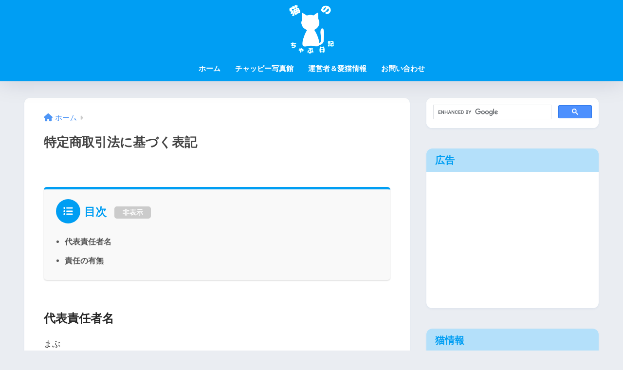

--- FILE ---
content_type: text/html; charset=UTF-8
request_url: https://www.cat-days.com/tokushoho/
body_size: 15644
content:

<!DOCTYPE html>
<html dir="ltr" lang="ja" prefix="og: https://ogp.me/ns#">
<head>
  <meta charset="utf-8">
  <meta http-equiv="X-UA-Compatible" content="IE=edge">
  <meta name="HandheldFriendly" content="True">
  <meta name="MobileOptimized" content="320">
  <meta name="viewport" content="width=device-width, initial-scale=1, viewport-fit=cover"/>
  <meta name="msapplication-TileColor" content="#1C81E6">
  <meta name="theme-color" content="#1C81E6">
  <link rel="pingback" href="https://www.cat-days.com/xmlrpc.php">
  <title>特定商取引法に基づく表記 | 猫のちゃぷ日記</title>

		<!-- All in One SEO 4.6.8.1 - aioseo.com -->
		<meta name="description" content="代表責任者名 まぶ 責任の有無 当サイトは、アフィリエイトプログラムにより商品をご紹介致しております。 アフィ" />
		<meta name="robots" content="max-snippet:-1, max-image-preview:large, max-video-preview:-1" />
		<meta name="google-site-verification" content="57lEKeOi3YpIFj-6Ry7HpARmWZfjwNMHF_zCNMw2Fv8" />
		<meta name="msvalidate.01" content="20335214F489C43605B180494BBC6583" />
		<link rel="canonical" href="https://www.cat-days.com/tokushoho/" />
		<meta name="generator" content="All in One SEO (AIOSEO) 4.6.8.1" />

		<!-- Global site tag (gtag.js) - Google Analytics -->
<script async src="https://www.googletagmanager.com/gtag/js?id=UA-120178635-2"></script>
<script>
 window.dataLayer = window.dataLayer || [];
 function gtag(){dataLayer.push(arguments);}
 gtag('js', new Date());

 gtag('config', 'UA-120178635-1');
</script>
		<meta property="og:locale" content="ja_JP" />
		<meta property="og:site_name" content="猫のちゃぷ日記 | 猫を愛する猫飼いが運営するブログ" />
		<meta property="og:type" content="article" />
		<meta property="og:title" content="特定商取引法に基づく表記 | 猫のちゃぷ日記" />
		<meta property="og:description" content="代表責任者名 まぶ 責任の有無 当サイトは、アフィリエイトプログラムにより商品をご紹介致しております。 アフィ" />
		<meta property="og:url" content="https://www.cat-days.com/tokushoho/" />
		<meta property="article:published_time" content="2021-06-24T16:22:55+00:00" />
		<meta property="article:modified_time" content="2021-06-24T16:22:55+00:00" />
		<meta name="twitter:card" content="summary" />
		<meta name="twitter:title" content="特定商取引法に基づく表記 | 猫のちゃぷ日記" />
		<meta name="twitter:description" content="代表責任者名 まぶ 責任の有無 当サイトは、アフィリエイトプログラムにより商品をご紹介致しております。 アフィ" />
		<meta name="google" content="nositelinkssearchbox" />
		<script type="application/ld+json" class="aioseo-schema">
			{"@context":"https:\/\/schema.org","@graph":[{"@type":"BreadcrumbList","@id":"https:\/\/www.cat-days.com\/tokushoho\/#breadcrumblist","itemListElement":[{"@type":"ListItem","@id":"https:\/\/www.cat-days.com\/#listItem","position":1,"name":"\u5bb6","item":"https:\/\/www.cat-days.com\/","nextItem":"https:\/\/www.cat-days.com\/tokushoho\/#listItem"},{"@type":"ListItem","@id":"https:\/\/www.cat-days.com\/tokushoho\/#listItem","position":2,"name":"\u7279\u5b9a\u5546\u53d6\u5f15\u6cd5\u306b\u57fa\u3065\u304f\u8868\u8a18","previousItem":"https:\/\/www.cat-days.com\/#listItem"}]},{"@type":"Person","@id":"https:\/\/www.cat-days.com\/#person","image":"https:\/\/www.cat-days.com\/wp-content\/uploads\/2018\/10\/cropped-favicon2-1.png"},{"@type":"WebPage","@id":"https:\/\/www.cat-days.com\/tokushoho\/#webpage","url":"https:\/\/www.cat-days.com\/tokushoho\/","name":"\u7279\u5b9a\u5546\u53d6\u5f15\u6cd5\u306b\u57fa\u3065\u304f\u8868\u8a18 | \u732b\u306e\u3061\u3083\u3077\u65e5\u8a18","description":"\u4ee3\u8868\u8cac\u4efb\u8005\u540d \u307e\u3076 \u8cac\u4efb\u306e\u6709\u7121 \u5f53\u30b5\u30a4\u30c8\u306f\u3001\u30a2\u30d5\u30a3\u30ea\u30a8\u30a4\u30c8\u30d7\u30ed\u30b0\u30e9\u30e0\u306b\u3088\u308a\u5546\u54c1\u3092\u3054\u7d39\u4ecb\u81f4\u3057\u3066\u304a\u308a\u307e\u3059\u3002 \u30a2\u30d5\u30a3","inLanguage":"ja","isPartOf":{"@id":"https:\/\/www.cat-days.com\/#website"},"breadcrumb":{"@id":"https:\/\/www.cat-days.com\/tokushoho\/#breadcrumblist"},"datePublished":"2021-06-25T01:22:55+09:00","dateModified":"2021-06-25T01:22:55+09:00"},{"@type":"WebSite","@id":"https:\/\/www.cat-days.com\/#website","url":"https:\/\/www.cat-days.com\/","name":"\u732b\u306e\u3061\u3083\u3077\u65e5\u8a18","description":"\u732b\u3092\u611b\u3059\u308b\u732b\u98fc\u3044\u304c\u904b\u55b6\u3059\u308b\u30d6\u30ed\u30b0","inLanguage":"ja","publisher":{"@id":"https:\/\/www.cat-days.com\/#person"}}]}
		</script>
		<!-- All in One SEO -->

<link rel='dns-prefetch' href='//fonts.googleapis.com' />
<link rel='dns-prefetch' href='//use.fontawesome.com' />
<link rel="alternate" type="application/rss+xml" title="猫のちゃぷ日記 &raquo; フィード" href="https://www.cat-days.com/feed/" />
<link rel="alternate" type="application/rss+xml" title="猫のちゃぷ日記 &raquo; コメントフィード" href="https://www.cat-days.com/comments/feed/" />
<script type="text/javascript">
/* <![CDATA[ */
window._wpemojiSettings = {"baseUrl":"https:\/\/s.w.org\/images\/core\/emoji\/15.0.3\/72x72\/","ext":".png","svgUrl":"https:\/\/s.w.org\/images\/core\/emoji\/15.0.3\/svg\/","svgExt":".svg","source":{"concatemoji":"https:\/\/www.cat-days.com\/wp-includes\/js\/wp-emoji-release.min.js?ver=6.6.4"}};
/*! This file is auto-generated */
!function(i,n){var o,s,e;function c(e){try{var t={supportTests:e,timestamp:(new Date).valueOf()};sessionStorage.setItem(o,JSON.stringify(t))}catch(e){}}function p(e,t,n){e.clearRect(0,0,e.canvas.width,e.canvas.height),e.fillText(t,0,0);var t=new Uint32Array(e.getImageData(0,0,e.canvas.width,e.canvas.height).data),r=(e.clearRect(0,0,e.canvas.width,e.canvas.height),e.fillText(n,0,0),new Uint32Array(e.getImageData(0,0,e.canvas.width,e.canvas.height).data));return t.every(function(e,t){return e===r[t]})}function u(e,t,n){switch(t){case"flag":return n(e,"\ud83c\udff3\ufe0f\u200d\u26a7\ufe0f","\ud83c\udff3\ufe0f\u200b\u26a7\ufe0f")?!1:!n(e,"\ud83c\uddfa\ud83c\uddf3","\ud83c\uddfa\u200b\ud83c\uddf3")&&!n(e,"\ud83c\udff4\udb40\udc67\udb40\udc62\udb40\udc65\udb40\udc6e\udb40\udc67\udb40\udc7f","\ud83c\udff4\u200b\udb40\udc67\u200b\udb40\udc62\u200b\udb40\udc65\u200b\udb40\udc6e\u200b\udb40\udc67\u200b\udb40\udc7f");case"emoji":return!n(e,"\ud83d\udc26\u200d\u2b1b","\ud83d\udc26\u200b\u2b1b")}return!1}function f(e,t,n){var r="undefined"!=typeof WorkerGlobalScope&&self instanceof WorkerGlobalScope?new OffscreenCanvas(300,150):i.createElement("canvas"),a=r.getContext("2d",{willReadFrequently:!0}),o=(a.textBaseline="top",a.font="600 32px Arial",{});return e.forEach(function(e){o[e]=t(a,e,n)}),o}function t(e){var t=i.createElement("script");t.src=e,t.defer=!0,i.head.appendChild(t)}"undefined"!=typeof Promise&&(o="wpEmojiSettingsSupports",s=["flag","emoji"],n.supports={everything:!0,everythingExceptFlag:!0},e=new Promise(function(e){i.addEventListener("DOMContentLoaded",e,{once:!0})}),new Promise(function(t){var n=function(){try{var e=JSON.parse(sessionStorage.getItem(o));if("object"==typeof e&&"number"==typeof e.timestamp&&(new Date).valueOf()<e.timestamp+604800&&"object"==typeof e.supportTests)return e.supportTests}catch(e){}return null}();if(!n){if("undefined"!=typeof Worker&&"undefined"!=typeof OffscreenCanvas&&"undefined"!=typeof URL&&URL.createObjectURL&&"undefined"!=typeof Blob)try{var e="postMessage("+f.toString()+"("+[JSON.stringify(s),u.toString(),p.toString()].join(",")+"));",r=new Blob([e],{type:"text/javascript"}),a=new Worker(URL.createObjectURL(r),{name:"wpTestEmojiSupports"});return void(a.onmessage=function(e){c(n=e.data),a.terminate(),t(n)})}catch(e){}c(n=f(s,u,p))}t(n)}).then(function(e){for(var t in e)n.supports[t]=e[t],n.supports.everything=n.supports.everything&&n.supports[t],"flag"!==t&&(n.supports.everythingExceptFlag=n.supports.everythingExceptFlag&&n.supports[t]);n.supports.everythingExceptFlag=n.supports.everythingExceptFlag&&!n.supports.flag,n.DOMReady=!1,n.readyCallback=function(){n.DOMReady=!0}}).then(function(){return e}).then(function(){var e;n.supports.everything||(n.readyCallback(),(e=n.source||{}).concatemoji?t(e.concatemoji):e.wpemoji&&e.twemoji&&(t(e.twemoji),t(e.wpemoji)))}))}((window,document),window._wpemojiSettings);
/* ]]> */
</script>
<link rel='stylesheet' id='sng-stylesheet-css' href='https://www.cat-days.com/wp-content/themes/sango-theme/style.css?version=3.9.0' type='text/css' media='all' />
<link rel='stylesheet' id='sng-option-css' href='https://www.cat-days.com/wp-content/themes/sango-theme/entry-option.css?version=3.9.0' type='text/css' media='all' />
<link rel='stylesheet' id='sng-old-css-css' href='https://www.cat-days.com/wp-content/themes/sango-theme/style-old.css?version=3.9.0' type='text/css' media='all' />
<link rel='stylesheet' id='sango_theme_gutenberg-style-css' href='https://www.cat-days.com/wp-content/themes/sango-theme/library/gutenberg/dist/build/style-blocks.css?version=3.9.0' type='text/css' media='all' />
<style id='sango_theme_gutenberg-style-inline-css' type='text/css'>
:root{--sgb-main-color:#009EF3;--sgb-pastel-color:#b4e0fa;--sgb-accent-color:#ffb36b;--sgb-widget-title-color:#009EF3;--sgb-widget-title-bg-color:#b4e0fa;--sgb-bg-color:#eaedf2;--wp--preset--color--sango-main:var(--sgb-main-color);--wp--preset--color--sango-pastel:var(--sgb-pastel-color);--wp--preset--color--sango-accent:var(--sgb-accent-color)}
</style>
<link rel='stylesheet' id='sng-googlefonts-css' href='https://fonts.googleapis.com/css?family=Quicksand%3A500%2C700&#038;display=swap' type='text/css' media='all' />
<link rel='stylesheet' id='sng-fontawesome-css' href='https://use.fontawesome.com/releases/v6.1.1/css/all.css' type='text/css' media='all' />
<style id='wp-emoji-styles-inline-css' type='text/css'>

	img.wp-smiley, img.emoji {
		display: inline !important;
		border: none !important;
		box-shadow: none !important;
		height: 1em !important;
		width: 1em !important;
		margin: 0 0.07em !important;
		vertical-align: -0.1em !important;
		background: none !important;
		padding: 0 !important;
	}
</style>
<link rel='stylesheet' id='wp-block-library-css' href='https://www.cat-days.com/wp-includes/css/dist/block-library/style.min.css?ver=6.6.4' type='text/css' media='all' />
<style id='global-styles-inline-css' type='text/css'>
:root{--wp--preset--aspect-ratio--square: 1;--wp--preset--aspect-ratio--4-3: 4/3;--wp--preset--aspect-ratio--3-4: 3/4;--wp--preset--aspect-ratio--3-2: 3/2;--wp--preset--aspect-ratio--2-3: 2/3;--wp--preset--aspect-ratio--16-9: 16/9;--wp--preset--aspect-ratio--9-16: 9/16;--wp--preset--color--black: #000000;--wp--preset--color--cyan-bluish-gray: #abb8c3;--wp--preset--color--white: #ffffff;--wp--preset--color--pale-pink: #f78da7;--wp--preset--color--vivid-red: #cf2e2e;--wp--preset--color--luminous-vivid-orange: #ff6900;--wp--preset--color--luminous-vivid-amber: #fcb900;--wp--preset--color--light-green-cyan: #7bdcb5;--wp--preset--color--vivid-green-cyan: #00d084;--wp--preset--color--pale-cyan-blue: #8ed1fc;--wp--preset--color--vivid-cyan-blue: #0693e3;--wp--preset--color--vivid-purple: #9b51e0;--wp--preset--color--sango-main: var(--sgb-main-color);--wp--preset--color--sango-pastel: var(--sgb-pastel-color);--wp--preset--color--sango-accent: var(--sgb-accent-color);--wp--preset--color--sango-blue: #009EF3;--wp--preset--color--sango-orange: #ffb36b;--wp--preset--color--sango-red: #f88080;--wp--preset--color--sango-green: #90d581;--wp--preset--color--sango-black: #333;--wp--preset--color--sango-gray: gray;--wp--preset--color--sango-silver: whitesmoke;--wp--preset--color--sango-light-blue: #b4e0fa;--wp--preset--color--sango-light-red: #ffebeb;--wp--preset--color--sango-light-orange: #fff9e6;--wp--preset--gradient--vivid-cyan-blue-to-vivid-purple: linear-gradient(135deg,rgba(6,147,227,1) 0%,rgb(155,81,224) 100%);--wp--preset--gradient--light-green-cyan-to-vivid-green-cyan: linear-gradient(135deg,rgb(122,220,180) 0%,rgb(0,208,130) 100%);--wp--preset--gradient--luminous-vivid-amber-to-luminous-vivid-orange: linear-gradient(135deg,rgba(252,185,0,1) 0%,rgba(255,105,0,1) 100%);--wp--preset--gradient--luminous-vivid-orange-to-vivid-red: linear-gradient(135deg,rgba(255,105,0,1) 0%,rgb(207,46,46) 100%);--wp--preset--gradient--very-light-gray-to-cyan-bluish-gray: linear-gradient(135deg,rgb(238,238,238) 0%,rgb(169,184,195) 100%);--wp--preset--gradient--cool-to-warm-spectrum: linear-gradient(135deg,rgb(74,234,220) 0%,rgb(151,120,209) 20%,rgb(207,42,186) 40%,rgb(238,44,130) 60%,rgb(251,105,98) 80%,rgb(254,248,76) 100%);--wp--preset--gradient--blush-light-purple: linear-gradient(135deg,rgb(255,206,236) 0%,rgb(152,150,240) 100%);--wp--preset--gradient--blush-bordeaux: linear-gradient(135deg,rgb(254,205,165) 0%,rgb(254,45,45) 50%,rgb(107,0,62) 100%);--wp--preset--gradient--luminous-dusk: linear-gradient(135deg,rgb(255,203,112) 0%,rgb(199,81,192) 50%,rgb(65,88,208) 100%);--wp--preset--gradient--pale-ocean: linear-gradient(135deg,rgb(255,245,203) 0%,rgb(182,227,212) 50%,rgb(51,167,181) 100%);--wp--preset--gradient--electric-grass: linear-gradient(135deg,rgb(202,248,128) 0%,rgb(113,206,126) 100%);--wp--preset--gradient--midnight: linear-gradient(135deg,rgb(2,3,129) 0%,rgb(40,116,252) 100%);--wp--preset--font-size--small: 13px;--wp--preset--font-size--medium: 20px;--wp--preset--font-size--large: 36px;--wp--preset--font-size--x-large: 42px;--wp--preset--font-family--default: "Helvetica", "Arial", "Hiragino Kaku Gothic ProN", "Hiragino Sans", YuGothic, "Yu Gothic", "メイリオ", Meiryo, sans-serif;--wp--preset--font-family--notosans: "Noto Sans JP", var(--wp--preset--font-family--default);--wp--preset--font-family--mplusrounded: "M PLUS Rounded 1c", var(--wp--preset--font-family--default);--wp--preset--font-family--dfont: "Quicksand", var(--wp--preset--font-family--default);--wp--preset--spacing--20: 0.44rem;--wp--preset--spacing--30: 0.67rem;--wp--preset--spacing--40: 1rem;--wp--preset--spacing--50: 1.5rem;--wp--preset--spacing--60: 2.25rem;--wp--preset--spacing--70: 3.38rem;--wp--preset--spacing--80: 5.06rem;--wp--preset--shadow--natural: 6px 6px 9px rgba(0, 0, 0, 0.2);--wp--preset--shadow--deep: 12px 12px 50px rgba(0, 0, 0, 0.4);--wp--preset--shadow--sharp: 6px 6px 0px rgba(0, 0, 0, 0.2);--wp--preset--shadow--outlined: 6px 6px 0px -3px rgba(255, 255, 255, 1), 6px 6px rgba(0, 0, 0, 1);--wp--preset--shadow--crisp: 6px 6px 0px rgba(0, 0, 0, 1);--wp--custom--wrap--width: 92%;--wp--custom--wrap--default-width: 800px;--wp--custom--wrap--content-width: 1180px;--wp--custom--wrap--max-width: var(--wp--custom--wrap--content-width);--wp--custom--wrap--side: 30%;--wp--custom--wrap--gap: 2em;--wp--custom--wrap--mobile--padding: 15px;--wp--custom--shadow--large: 0 15px 30px -7px rgba(0, 12, 66, 0.15 );--wp--custom--shadow--large-hover: 0 40px 50px -15px rgba(0, 12, 66, 0.2 );--wp--custom--shadow--medium: 0 6px 13px -3px rgba(0, 12, 66, 0.1), 0 0px 1px rgba(0,30,100, 0.1 );--wp--custom--shadow--medium-hover: 0 12px 45px -9px rgb(0 0 0 / 23%);--wp--custom--shadow--solid: 0 1px 2px 0 rgba(24, 44, 84, 0.1), 0 1px 3px 1px rgba(24, 44, 84, 0.1);--wp--custom--shadow--solid-hover: 0 2px 4px 0 rgba(24, 44, 84, 0.1), 0 2px 8px 0 rgba(24, 44, 84, 0.1);--wp--custom--shadow--small: 0 2px 4px #4385bb12;--wp--custom--rounded--medium: 12px;--wp--custom--rounded--small: 6px;--wp--custom--widget--padding-horizontal: 18px;--wp--custom--widget--padding-vertical: 6px;--wp--custom--widget--icon-margin: 6px;--wp--custom--widget--gap: 2.5em;--wp--custom--entry--gap: 1.5rem;--wp--custom--entry--gap-mobile: 1rem;--wp--custom--entry--border-color: #eaedf2;--wp--custom--animation--fade-in: fadeIn 0.7s ease 0s 1 normal;--wp--custom--animation--header: fadeHeader 1s ease 0s 1 normal;--wp--custom--transition--default: 0.3s ease-in-out;--wp--custom--totop--opacity: 0.6;--wp--custom--totop--right: 18px;--wp--custom--totop--bottom: 20px;--wp--custom--totop--mobile--right: 15px;--wp--custom--totop--mobile--bottom: 10px;--wp--custom--toc--button--opacity: 0.6;--wp--custom--footer--column-gap: 40px;}:root { --wp--style--global--content-size: 900px;--wp--style--global--wide-size: 980px; }:where(body) { margin: 0; }.wp-site-blocks > .alignleft { float: left; margin-right: 2em; }.wp-site-blocks > .alignright { float: right; margin-left: 2em; }.wp-site-blocks > .aligncenter { justify-content: center; margin-left: auto; margin-right: auto; }:where(.wp-site-blocks) > * { margin-block-start: 1.5rem; margin-block-end: 0; }:where(.wp-site-blocks) > :first-child { margin-block-start: 0; }:where(.wp-site-blocks) > :last-child { margin-block-end: 0; }:root { --wp--style--block-gap: 1.5rem; }:root :where(.is-layout-flow) > :first-child{margin-block-start: 0;}:root :where(.is-layout-flow) > :last-child{margin-block-end: 0;}:root :where(.is-layout-flow) > *{margin-block-start: 1.5rem;margin-block-end: 0;}:root :where(.is-layout-constrained) > :first-child{margin-block-start: 0;}:root :where(.is-layout-constrained) > :last-child{margin-block-end: 0;}:root :where(.is-layout-constrained) > *{margin-block-start: 1.5rem;margin-block-end: 0;}:root :where(.is-layout-flex){gap: 1.5rem;}:root :where(.is-layout-grid){gap: 1.5rem;}.is-layout-flow > .alignleft{float: left;margin-inline-start: 0;margin-inline-end: 2em;}.is-layout-flow > .alignright{float: right;margin-inline-start: 2em;margin-inline-end: 0;}.is-layout-flow > .aligncenter{margin-left: auto !important;margin-right: auto !important;}.is-layout-constrained > .alignleft{float: left;margin-inline-start: 0;margin-inline-end: 2em;}.is-layout-constrained > .alignright{float: right;margin-inline-start: 2em;margin-inline-end: 0;}.is-layout-constrained > .aligncenter{margin-left: auto !important;margin-right: auto !important;}.is-layout-constrained > :where(:not(.alignleft):not(.alignright):not(.alignfull)){max-width: var(--wp--style--global--content-size);margin-left: auto !important;margin-right: auto !important;}.is-layout-constrained > .alignwide{max-width: var(--wp--style--global--wide-size);}body .is-layout-flex{display: flex;}.is-layout-flex{flex-wrap: wrap;align-items: center;}.is-layout-flex > :is(*, div){margin: 0;}body .is-layout-grid{display: grid;}.is-layout-grid > :is(*, div){margin: 0;}body{font-family: var(--sgb-font-family);padding-top: 0px;padding-right: 0px;padding-bottom: 0px;padding-left: 0px;}a:where(:not(.wp-element-button)){text-decoration: underline;}:root :where(.wp-element-button, .wp-block-button__link){background-color: #32373c;border-width: 0;color: #fff;font-family: inherit;font-size: inherit;line-height: inherit;padding: calc(0.667em + 2px) calc(1.333em + 2px);text-decoration: none;}.has-black-color{color: var(--wp--preset--color--black) !important;}.has-cyan-bluish-gray-color{color: var(--wp--preset--color--cyan-bluish-gray) !important;}.has-white-color{color: var(--wp--preset--color--white) !important;}.has-pale-pink-color{color: var(--wp--preset--color--pale-pink) !important;}.has-vivid-red-color{color: var(--wp--preset--color--vivid-red) !important;}.has-luminous-vivid-orange-color{color: var(--wp--preset--color--luminous-vivid-orange) !important;}.has-luminous-vivid-amber-color{color: var(--wp--preset--color--luminous-vivid-amber) !important;}.has-light-green-cyan-color{color: var(--wp--preset--color--light-green-cyan) !important;}.has-vivid-green-cyan-color{color: var(--wp--preset--color--vivid-green-cyan) !important;}.has-pale-cyan-blue-color{color: var(--wp--preset--color--pale-cyan-blue) !important;}.has-vivid-cyan-blue-color{color: var(--wp--preset--color--vivid-cyan-blue) !important;}.has-vivid-purple-color{color: var(--wp--preset--color--vivid-purple) !important;}.has-sango-main-color{color: var(--wp--preset--color--sango-main) !important;}.has-sango-pastel-color{color: var(--wp--preset--color--sango-pastel) !important;}.has-sango-accent-color{color: var(--wp--preset--color--sango-accent) !important;}.has-sango-blue-color{color: var(--wp--preset--color--sango-blue) !important;}.has-sango-orange-color{color: var(--wp--preset--color--sango-orange) !important;}.has-sango-red-color{color: var(--wp--preset--color--sango-red) !important;}.has-sango-green-color{color: var(--wp--preset--color--sango-green) !important;}.has-sango-black-color{color: var(--wp--preset--color--sango-black) !important;}.has-sango-gray-color{color: var(--wp--preset--color--sango-gray) !important;}.has-sango-silver-color{color: var(--wp--preset--color--sango-silver) !important;}.has-sango-light-blue-color{color: var(--wp--preset--color--sango-light-blue) !important;}.has-sango-light-red-color{color: var(--wp--preset--color--sango-light-red) !important;}.has-sango-light-orange-color{color: var(--wp--preset--color--sango-light-orange) !important;}.has-black-background-color{background-color: var(--wp--preset--color--black) !important;}.has-cyan-bluish-gray-background-color{background-color: var(--wp--preset--color--cyan-bluish-gray) !important;}.has-white-background-color{background-color: var(--wp--preset--color--white) !important;}.has-pale-pink-background-color{background-color: var(--wp--preset--color--pale-pink) !important;}.has-vivid-red-background-color{background-color: var(--wp--preset--color--vivid-red) !important;}.has-luminous-vivid-orange-background-color{background-color: var(--wp--preset--color--luminous-vivid-orange) !important;}.has-luminous-vivid-amber-background-color{background-color: var(--wp--preset--color--luminous-vivid-amber) !important;}.has-light-green-cyan-background-color{background-color: var(--wp--preset--color--light-green-cyan) !important;}.has-vivid-green-cyan-background-color{background-color: var(--wp--preset--color--vivid-green-cyan) !important;}.has-pale-cyan-blue-background-color{background-color: var(--wp--preset--color--pale-cyan-blue) !important;}.has-vivid-cyan-blue-background-color{background-color: var(--wp--preset--color--vivid-cyan-blue) !important;}.has-vivid-purple-background-color{background-color: var(--wp--preset--color--vivid-purple) !important;}.has-sango-main-background-color{background-color: var(--wp--preset--color--sango-main) !important;}.has-sango-pastel-background-color{background-color: var(--wp--preset--color--sango-pastel) !important;}.has-sango-accent-background-color{background-color: var(--wp--preset--color--sango-accent) !important;}.has-sango-blue-background-color{background-color: var(--wp--preset--color--sango-blue) !important;}.has-sango-orange-background-color{background-color: var(--wp--preset--color--sango-orange) !important;}.has-sango-red-background-color{background-color: var(--wp--preset--color--sango-red) !important;}.has-sango-green-background-color{background-color: var(--wp--preset--color--sango-green) !important;}.has-sango-black-background-color{background-color: var(--wp--preset--color--sango-black) !important;}.has-sango-gray-background-color{background-color: var(--wp--preset--color--sango-gray) !important;}.has-sango-silver-background-color{background-color: var(--wp--preset--color--sango-silver) !important;}.has-sango-light-blue-background-color{background-color: var(--wp--preset--color--sango-light-blue) !important;}.has-sango-light-red-background-color{background-color: var(--wp--preset--color--sango-light-red) !important;}.has-sango-light-orange-background-color{background-color: var(--wp--preset--color--sango-light-orange) !important;}.has-black-border-color{border-color: var(--wp--preset--color--black) !important;}.has-cyan-bluish-gray-border-color{border-color: var(--wp--preset--color--cyan-bluish-gray) !important;}.has-white-border-color{border-color: var(--wp--preset--color--white) !important;}.has-pale-pink-border-color{border-color: var(--wp--preset--color--pale-pink) !important;}.has-vivid-red-border-color{border-color: var(--wp--preset--color--vivid-red) !important;}.has-luminous-vivid-orange-border-color{border-color: var(--wp--preset--color--luminous-vivid-orange) !important;}.has-luminous-vivid-amber-border-color{border-color: var(--wp--preset--color--luminous-vivid-amber) !important;}.has-light-green-cyan-border-color{border-color: var(--wp--preset--color--light-green-cyan) !important;}.has-vivid-green-cyan-border-color{border-color: var(--wp--preset--color--vivid-green-cyan) !important;}.has-pale-cyan-blue-border-color{border-color: var(--wp--preset--color--pale-cyan-blue) !important;}.has-vivid-cyan-blue-border-color{border-color: var(--wp--preset--color--vivid-cyan-blue) !important;}.has-vivid-purple-border-color{border-color: var(--wp--preset--color--vivid-purple) !important;}.has-sango-main-border-color{border-color: var(--wp--preset--color--sango-main) !important;}.has-sango-pastel-border-color{border-color: var(--wp--preset--color--sango-pastel) !important;}.has-sango-accent-border-color{border-color: var(--wp--preset--color--sango-accent) !important;}.has-sango-blue-border-color{border-color: var(--wp--preset--color--sango-blue) !important;}.has-sango-orange-border-color{border-color: var(--wp--preset--color--sango-orange) !important;}.has-sango-red-border-color{border-color: var(--wp--preset--color--sango-red) !important;}.has-sango-green-border-color{border-color: var(--wp--preset--color--sango-green) !important;}.has-sango-black-border-color{border-color: var(--wp--preset--color--sango-black) !important;}.has-sango-gray-border-color{border-color: var(--wp--preset--color--sango-gray) !important;}.has-sango-silver-border-color{border-color: var(--wp--preset--color--sango-silver) !important;}.has-sango-light-blue-border-color{border-color: var(--wp--preset--color--sango-light-blue) !important;}.has-sango-light-red-border-color{border-color: var(--wp--preset--color--sango-light-red) !important;}.has-sango-light-orange-border-color{border-color: var(--wp--preset--color--sango-light-orange) !important;}.has-vivid-cyan-blue-to-vivid-purple-gradient-background{background: var(--wp--preset--gradient--vivid-cyan-blue-to-vivid-purple) !important;}.has-light-green-cyan-to-vivid-green-cyan-gradient-background{background: var(--wp--preset--gradient--light-green-cyan-to-vivid-green-cyan) !important;}.has-luminous-vivid-amber-to-luminous-vivid-orange-gradient-background{background: var(--wp--preset--gradient--luminous-vivid-amber-to-luminous-vivid-orange) !important;}.has-luminous-vivid-orange-to-vivid-red-gradient-background{background: var(--wp--preset--gradient--luminous-vivid-orange-to-vivid-red) !important;}.has-very-light-gray-to-cyan-bluish-gray-gradient-background{background: var(--wp--preset--gradient--very-light-gray-to-cyan-bluish-gray) !important;}.has-cool-to-warm-spectrum-gradient-background{background: var(--wp--preset--gradient--cool-to-warm-spectrum) !important;}.has-blush-light-purple-gradient-background{background: var(--wp--preset--gradient--blush-light-purple) !important;}.has-blush-bordeaux-gradient-background{background: var(--wp--preset--gradient--blush-bordeaux) !important;}.has-luminous-dusk-gradient-background{background: var(--wp--preset--gradient--luminous-dusk) !important;}.has-pale-ocean-gradient-background{background: var(--wp--preset--gradient--pale-ocean) !important;}.has-electric-grass-gradient-background{background: var(--wp--preset--gradient--electric-grass) !important;}.has-midnight-gradient-background{background: var(--wp--preset--gradient--midnight) !important;}.has-small-font-size{font-size: var(--wp--preset--font-size--small) !important;}.has-medium-font-size{font-size: var(--wp--preset--font-size--medium) !important;}.has-large-font-size{font-size: var(--wp--preset--font-size--large) !important;}.has-x-large-font-size{font-size: var(--wp--preset--font-size--x-large) !important;}.has-default-font-family{font-family: var(--wp--preset--font-family--default) !important;}.has-notosans-font-family{font-family: var(--wp--preset--font-family--notosans) !important;}.has-mplusrounded-font-family{font-family: var(--wp--preset--font-family--mplusrounded) !important;}.has-dfont-font-family{font-family: var(--wp--preset--font-family--dfont) !important;}
:root :where(.wp-block-button .wp-block-button__link){background-color: var(--wp--preset--color--sango-main);border-radius: var(--wp--custom--rounded--medium);color: #fff;font-size: 18px;font-weight: 600;padding-top: 0.4em;padding-right: 1.3em;padding-bottom: 0.4em;padding-left: 1.3em;}
:root :where(.wp-block-pullquote){font-size: 1.5em;line-height: 1.6;}
</style>
<link rel='stylesheet' id='contact-form-7-css' href='https://www.cat-days.com/wp-content/plugins/contact-form-7/includes/css/styles.css' type='text/css' media='all' />
<link rel='stylesheet' id='child-style-css' href='https://www.cat-days.com/wp-content/themes/sango-theme-child/style.css' type='text/css' media='all' />
<link rel='stylesheet' id='amazonjs-css' href='https://www.cat-days.com/wp-content/plugins/amazonjs/css/amazonjs.css' type='text/css' media='all' />
<link rel='stylesheet' id='wp-associate-post-r2-css' href='https://www.cat-days.com/wp-content/plugins/wp-associate-post-r2/css/skin-standard.css' type='text/css' media='all' />
<script type="text/javascript" src="https://www.cat-days.com/wp-includes/js/jquery/jquery.min.js?ver=3.7.1" id="jquery-core-js"></script>
<script type="text/javascript" src="https://www.cat-days.com/wp-includes/js/jquery/jquery-migrate.min.js?ver=3.4.1" id="jquery-migrate-js"></script>
<link rel="https://api.w.org/" href="https://www.cat-days.com/wp-json/" /><link rel="alternate" title="JSON" type="application/json" href="https://www.cat-days.com/wp-json/wp/v2/pages/4727" /><link rel="EditURI" type="application/rsd+xml" title="RSD" href="https://www.cat-days.com/xmlrpc.php?rsd" />
<link rel='shortlink' href='https://www.cat-days.com/?p=4727' />
<link rel="alternate" title="oEmbed (JSON)" type="application/json+oembed" href="https://www.cat-days.com/wp-json/oembed/1.0/embed?url=https%3A%2F%2Fwww.cat-days.com%2Ftokushoho%2F" />
<link rel="alternate" title="oEmbed (XML)" type="text/xml+oembed" href="https://www.cat-days.com/wp-json/oembed/1.0/embed?url=https%3A%2F%2Fwww.cat-days.com%2Ftokushoho%2F&#038;format=xml" />
<meta property="og:title" content="特定商取引法に基づく表記" />
<meta property="og:description" content="目次 非表示 代表責任者名 責任の有無 代表責任者名 まぶ 責任の有無 当サイトは、アフィリエイトプログラムにより商品をご紹介致しております。 アフィリエイトプログラムとは、商品及びサービスの提供元と業務提携を 結び商品 ... " />
<meta property="og:type" content="article" />
<meta property="og:url" content="https://www.cat-days.com/tokushoho/" />
<meta property="og:image" content="https://www.cat-days.com/wp-content/themes/sango-theme/library/images/default.jpg" />
<meta name="thumbnail" content="https://www.cat-days.com/wp-content/themes/sango-theme/library/images/default.jpg" />
<meta property="og:site_name" content="猫のちゃぷ日記" />
<meta name="twitter:card" content="summary_large_image" />
<script async src="https://pagead2.googlesyndication.com/pagead/js/adsbygoogle.js?client=ca-pub-7056107731384918"
     crossorigin="anonymous"></script><!-- gtag.js -->
<script async src="https://www.googletagmanager.com/gtag/js?id=G-JGV05C66RD"></script>
<script>
	window.dataLayer = window.dataLayer || [];
	function gtag(){dataLayer.push(arguments);}
	gtag('js', new Date());
	gtag('config', 'G-JGV05C66RD');
</script>
<link rel="icon" href="https://www.cat-days.com/wp-content/uploads/2018/10/cropped-favicon2-1-32x32.png" sizes="32x32" />
<link rel="icon" href="https://www.cat-days.com/wp-content/uploads/2018/10/cropped-favicon2-1-192x192.png" sizes="192x192" />
<link rel="apple-touch-icon" href="https://www.cat-days.com/wp-content/uploads/2018/10/cropped-favicon2-1-180x180.png" />
<meta name="msapplication-TileImage" content="https://www.cat-days.com/wp-content/uploads/2018/10/cropped-favicon2-1-270x270.png" />
		<style type="text/css" id="wp-custom-css">
			/*--------------------------------------
wppでランキング順位を表示する
--------------------------------------*/
/* カウンタをリセット */
.my-widget.show_num {
    counter-reset: wpp-ranking;
}
/* 一覧の表示 */
.my-widget.show_num li {
    position: relative;
}
/* 順位を表示 */
.my-widget.show_num li:before {
    content: counter(wpp-ranking, decimal);
    counter-increment: wpp-ranking;
 	display: inline-block;
 	position: absolute;
 	z-index: 1;
 	top: 0;
 	left: 0;
 	width: 25px;
 	height: 25px;
	border-radius: 50%;
	text-align: center;
	line-height: 25px;
}
/* 1位 */
.my-widget.show_num li:nth-child(1):before {
	background: #FCE36b;
	color: #fff;
}
/* 2位 */
.my-widget.show_num li:nth-child(2):before {
	background: #FCE36b;
	color: #fff;
}
/* 3位 */
.my-widget.show_num li:nth-child(3):before {
	background: #FCE36b;
	color: #fff;
}
/* 4位以降の色 */
.my-widget.show_num li:nth-child(n + 4):before{
	background: #f3f3f3;
	color: #9a9a9a;
}


/*--------------------------------------
  ふきだしの色を変える（右→）
--------------------------------------*/

.sc {
    border-color: #f8c678; /* 枠線の色コード */
}
.sc:before {
    border-right-color: #f8c678; /* 枠線の色コード（上と同じ色） */
}
.right .sc:before {
    border-left-color: #f8c678; /* 枠線の色コード（上と同じ色） */
}

/* 背景色は変えない場合は以下のCSSは不要 */
.sc {
    background: #fffbf5; /* 背景色コード */
}
.sc:after {
    border-right-color: #fffbf5; /* 背景色コード（上と同じ色） */
}
.right .sc:after {
    border-left-color: #fffbf5; /* 背景色コード（上と同じ色） */
}

.faceicon img {
  border: solid 3px #f8c678;
}

/*--------------------------------------
  バッジ非表示
--------------------------------------*/
.grecaptcha-badge { visibility: hidden; }
		</style>
		<style> a{color:#4f96f6}.header, .drawer__title{background-color:#009EF3}#logo a{color:#FFF}.desktop-nav li a , .mobile-nav li a, #drawer__open, .header-search__open, .drawer__title{color:#FFF}.drawer__title__close span, .drawer__title__close span:before{background:#FFF}.desktop-nav li:after{background:#FFF}.mobile-nav .current-menu-item{border-bottom-color:#FFF}.widgettitle, .sidebar .wp-block-group h2, .drawer .wp-block-group h2{color:#009EF3;background-color:#b4e0fa}#footer-menu a, .copyright{color:#FFF}#footer-menu{background-color:#009EF3}.footer{background-color:#e0e4eb}.footer, .footer a, .footer .widget ul li a{color:#3c3c3c}body{font-size:100%}@media only screen and (min-width:481px){body{font-size:107%}}@media only screen and (min-width:1030px){body{font-size:107%}}.totop{background:#009EF3}.header-info a{color:#FFF;background:linear-gradient(95deg, #738bff, #85e3ec)}.fixed-menu ul{background:#FFF}.fixed-menu a{color:#a2a7ab}.fixed-menu .current-menu-item a, .fixed-menu ul li a.active{color:#009EF3}.post-tab{background:#FFF}.post-tab > div{color:#a7a7a7}body{--sgb-font-family:var(--wp--preset--font-family--default)}#fixed_sidebar{top:0px}:target{scroll-margin-top:0px}.Threads:before{background-image:url("https://www.cat-days.com/wp-content/themes/sango-theme/library/images/threads.svg")}.profile-sns li .Threads:before{background-image:url("https://www.cat-days.com/wp-content/themes/sango-theme/library/images/threads-outline.svg")}.X:before{background-image:url("https://www.cat-days.com/wp-content/themes/sango-theme/library/images/x-circle.svg")}</style><style>    .sgb-toc-button {
      background-color: #009EF3;}</style>
</head>
<body class="page-template-default page page-id-4727 fa5">
    <div id="container"> 
  			<header class="header
		 header--center	">
				<div id="inner-header" class="wrap">
		<div id="logo" class="header-logo h1 dfont">
	<a href="https://www.cat-days.com/" class="header-logo__link">
				<img src="https://www.cat-days.com/wp-content/uploads/2018/10/top.png" alt="猫のちゃぷ日記" width="656" height="708" class="header-logo__img">
					</a>
	</div>
	<div class="header-search">
		<input type="checkbox" class="header-search__input" id="header-search-input" onclick="document.querySelector('.header-search__modal .searchform__input').focus()">
	<label class="header-search__close" for="header-search-input"></label>
	<div class="header-search__modal">
	
<form role="search" method="get" class="searchform" action="https://www.cat-days.com/">
  <div>
    <input type="search" class="searchform__input" name="s" value="" placeholder="検索" />
    <button type="submit" class="searchform__submit" aria-label="検索"><i class="fas fa-search" aria-hidden="true"></i></button>
  </div>
</form>

	</div>
</div>	<nav class="desktop-nav clearfix"><ul id="menu-%e3%83%88%e3%83%83%e3%83%97%e3%82%b0%e3%83%ad%e3%83%bc%e3%83%90%e3%83%ab" class="menu"><li id="menu-item-2877" class="menu-item menu-item-type-custom menu-item-object-custom menu-item-home menu-item-2877"><a href="https://www.cat-days.com">ホーム</a></li>
<li id="menu-item-5437" class="menu-item menu-item-type-post_type menu-item-object-page menu-item-5437"><a href="https://www.cat-days.com/picture/">チャッピー写真館</a></li>
<li id="menu-item-2880" class="menu-item menu-item-type-post_type menu-item-object-page menu-item-2880"><a href="https://www.cat-days.com/about/">運営者＆愛猫情報</a></li>
<li id="menu-item-2961" class="menu-item menu-item-type-post_type menu-item-object-page menu-item-2961"><a href="https://www.cat-days.com/contact/">お問い合わせ</a></li>
</ul></nav></div>
	</header>
		  <div id="content">
    <div id="inner-content" class="wrap">
      <main id="main">
                  <article id="entry" class="post-4727 page type-page status-publish nothumb">
            <header class="article-header entry-header page-header">
                              <nav id="breadcrumb" class="breadcrumb"><ul itemscope itemtype="http://schema.org/BreadcrumbList"><li itemprop="itemListElement" itemscope itemtype="http://schema.org/ListItem"><a href="https://www.cat-days.com" itemprop="item"><span itemprop="name">ホーム</span></a><meta itemprop="position" content="1" /></li></ul></nav>                <h1 class="page-title">特定商取引法に基づく表記</h1>
                                        </header>
            <section class="entry-content page-content">
              <div class="toc">
<div id="toc_container" class="sgb-toc--bullets js-smooth-scroll" data-dialog-title="Table of Contents">
<p class="toc_title">目次 <span class="toc_toggle js-toc-toggle" data-open-toggle="表示" data-close-toggle="非表示">非表示</span></p>
<ul class="toc_list js-toc-list">
<li class="first">    <a href="#i-0">代表責任者名</a>  </li>
<li class="last">    <a href="#i-1">責任の有無</a>  </li>
</ul></div>
</div>
<h2 id="i-0">代表責任者名</h2>
<p>まぶ</p>
<h2 id="i-1">責任の有無</h2>
<p>当サイトは、アフィリエイトプログラムにより商品をご紹介致しております。</p>
<p>アフィリエイトプログラムとは、商品及びサービスの提供元と業務提携を 結び商品やサービスを紹介するインターネット上のシステムです。</p>
<p>従いまして、当サイトの商品は当サイトが販売している訳ではありません。</p>
<p>お客様ご要望の商 品、お支払い等はリンク先の販売店と直接のお取引となりますので、特定商取引法に基づく表記につきましてはリンク先をご確認頂けますようお願い致します。</p>
<p>商品の価格 商品の詳細 消費税 送料 在庫数等の詳細は時として変わる場合も御座います。</p>
<p>また、返品・返金保証に関しましてもリンク先の販売元が保証するものです。当サイトだけではなくリンク 先のサイトも良くご確認頂けますようお願い致します。</p>
<p>また、当サイトの掲載情報をご利用頂く場合には、お客様のご判断と責任におきましてご利用頂けますようお願い致します。当サイトでは、一切の責任を負いかねます事ご了承願います。</p>
<p>&nbsp;</p>
<p>尚、掲載商品に関するお問合せはリンク先に御座います企業宛までお願い致します。当サイト管理者側ではお答え致しかねます事、ご了承ください。</p>
            </section>
            <footer class="article-footer">
              <aside>
                <div class="footer-contents">
                  	<div class="sns-btn
			">
		<span class="sns-btn__title dfont">SHARE</span>		<ul>
			<li class="tw sns-btn__item">
		<a href="https://twitter.com/intent/tweet?url=https%3A%2F%2Fwww.cat-days.com%2Ftokushoho%2F&text=%E7%89%B9%E5%AE%9A%E5%95%86%E5%8F%96%E5%BC%95%E6%B3%95%E3%81%AB%E5%9F%BA%E3%81%A5%E3%81%8F%E8%A1%A8%E8%A8%98%EF%BD%9C%E7%8C%AB%E3%81%AE%E3%81%A1%E3%82%83%E3%81%B7%E6%97%A5%E8%A8%98" target="_blank" rel="nofollow noopener noreferrer" aria-label="Xでシェアする">
		<img alt="" src="https://www.cat-days.com/wp-content/themes/sango-theme/library/images/x.svg">
		<span class="share_txt">ポスト</span>
		</a>
			</li>
					<li class="fb sns-btn__item">
		<a href="https://www.facebook.com/share.php?u=https%3A%2F%2Fwww.cat-days.com%2Ftokushoho%2F" target="_blank" rel="nofollow noopener noreferrer" aria-label="Facebookでシェアする">
		<i class="fab fa-facebook" aria-hidden="true"></i>		<span class="share_txt">シェア</span>
		</a>
			</li>
					<li class="hatebu sns-btn__item">
		<a href="http://b.hatena.ne.jp/add?mode=confirm&url=https%3A%2F%2Fwww.cat-days.com%2Ftokushoho%2F&title=%E7%89%B9%E5%AE%9A%E5%95%86%E5%8F%96%E5%BC%95%E6%B3%95%E3%81%AB%E5%9F%BA%E3%81%A5%E3%81%8F%E8%A1%A8%E8%A8%98%EF%BD%9C%E7%8C%AB%E3%81%AE%E3%81%A1%E3%82%83%E3%81%B7%E6%97%A5%E8%A8%98" target="_blank" rel="nofollow noopener noreferrer" aria-label="はてブでブックマークする">
		<i class="fa fa-hatebu" aria-hidden="true"></i>
		<span class="share_txt">はてブ</span>
		</a>
			</li>
					<li class="line sns-btn__item">
		<a href="https://social-plugins.line.me/lineit/share?url=https%3A%2F%2Fwww.cat-days.com%2Ftokushoho%2F&text=%E7%89%B9%E5%AE%9A%E5%95%86%E5%8F%96%E5%BC%95%E6%B3%95%E3%81%AB%E5%9F%BA%E3%81%A5%E3%81%8F%E8%A1%A8%E8%A8%98%EF%BD%9C%E7%8C%AB%E3%81%AE%E3%81%A1%E3%82%83%E3%81%B7%E6%97%A5%E8%A8%98" target="_blank" rel="nofollow noopener noreferrer" aria-label="LINEでシェアする">
					<i class="fab fa-line" aria-hidden="true"></i>
				<span class="share_txt share_txt_line dfont">LINE</span>
		</a>
	</li>
				</ul>
	</div>
		                </div>
              </aside>
            </footer>
            <script type="application/ld+json">{"@context":"http://schema.org","@type":"Article","mainEntityOfPage":"https://www.cat-days.com/tokushoho/","headline":"特定商取引法に基づく表記","image":{"@type":"ImageObject","url":"https://www.cat-days.com/wp-content/themes/sango-theme/library/images/default_small.jpg","width":520,"height":300},"datePublished":"2021-06-25T01:22:55+0900","dateModified":"2021-06-25T01:22:55+0900","author":{"@type":"Person","name":"chap0313","url":""},"publisher":{"@type":"Organization","name":"猫のちゃぷ日記","logo":{"@type":"ImageObject","url":"https://www.cat-days.com/wp-content/uploads/2018/10/cropped-favicon2-1.png"}},"description":"目次 非表示 代表責任者名 責任の有無 代表責任者名 まぶ 責任の有無 当サイトは、アフィリエイトプログラムにより商品をご紹介致しております。 アフィリエイトプログラムとは、商品及びサービスの提供元と業務提携を 結び商品 ... "}</script>            <div id="comments">
		</div>          </article>
                      </main>
        <div id="sidebar1" class="sidebar" role="complementary">
    <aside class="insidesp">
              <div id="notfix" class="normal-sidebar">
          <div id="custom_html-3" class="widget_text widget widget_custom_html"><div class="textwidget custom-html-widget"><script async src="https://cse.google.com/cse.js?cx=ed276a36f34de9459"></script>
<div class="gcse-search"></div></div></div><div id="custom_html-4" class="widget_text widget widget_custom_html"><h4 class="widgettitle has-fa-before">広告</h4><div class="textwidget custom-html-widget"><script async src="https://pagead2.googlesyndication.com/pagead/js/adsbygoogle.js?client=ca-pub-7056107731384918"
     crossorigin="anonymous"></script>
<!-- サイドバー -->
<ins class="adsbygoogle"
     style="display:block"
     data-ad-client="ca-pub-7056107731384918"
     data-ad-slot="3026931789"
     data-ad-format="auto"
     data-full-width-responsive="true"></ins>
<script>
     (adsbygoogle = window.adsbygoogle || []).push({});
</script></div></div><div id="text-4" class="widget widget_text"><h4 class="widgettitle has-fa-before">猫情報</h4>			<div class="textwidget"><p><a href="https://www.cat-days.com/neko-word/"><img loading="lazy" decoding="async" class="alignnone size-thumbnail wp-image-2659" src="https://www.cat-days.com/wp-content/uploads/2018/11/geinou-100x100.png" alt="" width="100" height="100" srcset="https://www.cat-days.com/wp-content/uploads/2018/11/geinou-100x100.png 100w, https://www.cat-days.com/wp-content/uploads/2018/11/geinou-300x300.png 300w, https://www.cat-days.com/wp-content/uploads/2018/11/geinou-125x125.png 125w, https://www.cat-days.com/wp-content/uploads/2018/11/geinou-160x160.png 160w, https://www.cat-days.com/wp-content/uploads/2018/11/geinou.png 418w" sizes="(max-width: 100px) 100vw, 100px" />猫用語図鑑</a></p>
<p><a href="https://www.cat-days.com/geinou/"><img loading="lazy" decoding="async" class="alignnone size-thumbnail wp-image-2659" src="https://www.cat-days.com/wp-content/uploads/2018/11/geinou-100x100.png" alt="" width="100" height="100" srcset="https://www.cat-days.com/wp-content/uploads/2018/11/geinou-100x100.png 100w, https://www.cat-days.com/wp-content/uploads/2018/11/geinou-300x300.png 300w, https://www.cat-days.com/wp-content/uploads/2018/11/geinou-125x125.png 125w, https://www.cat-days.com/wp-content/uploads/2018/11/geinou-160x160.png 160w, https://www.cat-days.com/wp-content/uploads/2018/11/geinou.png 418w" sizes="(max-width: 100px) 100vw, 100px" />猫を飼っている芸能人</a></p>
</div>
		</div><div id="text-2" class="widget widget_text"><h4 class="widgettitle has-fa-before">猫＆管理人プロフィール</h4>			<div class="textwidget"><div class="center">【猫】チャッピー</p>
<p>趣味：お昼寝、ニャルソック</p>
<p>座右の銘：理想は1日1ちゅーる</p>
<p>＊＊＊＊＊＊＊＊＊＊</p>
<p>【管理人】まぶ</p>
<p>猫の魅力にどっぷりハマった人間です。</p>
<p>趣味：ペット、ヨガ、旅行</p>
<p>座右の銘：笑う門には福来る</p>
<p><a href="https://www.cat-days.com/about/">プロフィール詳細</a></div>
</div>
		</div>	
			<div class="widget">
				<div class="widget-menu__title main-c pastel-bc strong
			 ct		" style="background-color: #c8e4ff; color: #5ba9f7">
						<i class="fas fa-angle-double-right"></i>
							カテゴリー		</div>
				<ul class="widget-menu dfont cf">
					<li>
			<a href="https://www.cat-days.com/category/cat-info/" target="_blank" noopener noreferrer>
				<i class="fas fa-cat" style="color: #5ba9f7"></i>
				猫情報			</a>
			</li>
						<li>
			<a href="https://www.cat-days.com/category/catitems/">
				<i class="fas fa-dice" style="color: #5ba9f7"></i>
				猫グッズ			</a>
			</li>
						<li>
			<a href="https://www.cat-days.com/category/application/">
				<i class="fas fa-mobile-alt" style="color: #5ba9f7"></i>
				アプリ			</a>
			</li>
						<li>
			<a href="https://www.cat-days.com/category/catfood/">
				<i class="fas fa-utensils" style="color: #5ba9f7"></i>
				猫ご飯・おやつ			</a>
			</li>
					</ul>
	</div>
		        </div>
                </aside>
  </div>
    </div>
  </div>
		<footer class="footer">
					<div id="inner-footer" class="inner-footer wrap">
			<div class="fblock first">
			<div class="ft_widget widget widget_categories"><h4 class="ft_title">カテゴリー</h4>
			<ul>
					<li class="cat-item cat-item-35"><a href="https://www.cat-days.com/category/application/">アプリ <span class="entry-count dfont">5</span></a>
</li>
	<li class="cat-item cat-item-3"><a href="https://www.cat-days.com/category/cat-aruaru/">猫あるある <span class="entry-count dfont">10</span></a>
</li>
	<li class="cat-item cat-item-11"><a href="https://www.cat-days.com/category/catfood/">猫ご飯・猫おやつ <span class="entry-count dfont">9</span></a>
</li>
	<li class="cat-item cat-item-4"><a href="https://www.cat-days.com/category/catitems/">猫グッズ <span class="entry-count dfont">25</span></a>
</li>
	<li class="cat-item cat-item-39"><a href="https://www.cat-days.com/category/cat-spot/">猫スポット <span class="entry-count dfont">2</span></a>
</li>
	<li class="cat-item cat-item-6"><a href="https://www.cat-days.com/category/cat-info/">猫情報 <span class="entry-count dfont">31</span></a>
</li>
	<li class="cat-item cat-item-31"><a href="https://www.cat-days.com/category/book-and-movie/">猫本・猫映画 <span class="entry-count dfont">4</span></a>
</li>
			</ul>

			</div>			</div>
			<div class="fblock">
				<div class="widget my_popular_posts">
		<h4 class="ft_title">よく読まれている記事</h4>	<ul class="my-widget 
		show_num	">
				<li>
			<span class="rank dfont accent-bc">1</span>		<a href="https://www.cat-days.com/container/">
						<figure class="my-widget__img">
				<img width="160" height="160" src="https://www.cat-days.com/wp-content/uploads/2018/08/d29-eye2-160x160.jpg" alt="猫のドライフード保存には真空容器が便利すぎた！ おすすめは「OXO（オクソー）」" >
			</figure>
						<div class="my-widget__text">
			猫のドライフード保存には真空容器が便利すぎた！ おすすめは「OXO（オクソー）」						</div>
		</a>
		</li>
				<li>
			<span class="rank dfont accent-bc">2</span>		<a href="https://www.cat-days.com/leave-rice/">
						<figure class="my-widget__img">
				<img width="160" height="160" src="https://www.cat-days.com/wp-content/uploads/2018/07/d21-eye-160x160.jpg" alt="猫がドライフード食べてくれない事件に悩んだ猫飼いが解決のために実践した3つの対策とは？" >
			</figure>
						<div class="my-widget__text">
			猫がドライフード食べてくれない事件に悩んだ猫飼いが解決のために実践した3つの対策とは？						</div>
		</a>
		</li>
				<li>
			<span class="rank dfont accent-bc">3</span>		<a href="https://www.cat-days.com/laundry/">
						<figure class="my-widget__img">
				<img width="160" height="160" src="https://www.cat-days.com/wp-content/uploads/2020/06/d72-eye2-160x160.jpg" alt="猫の毛が洋服にびっしり!! 洗濯機に使えるアイテムなど3つの猫の抜け毛対処法" >
			</figure>
						<div class="my-widget__text">
			猫の毛が洋服にびっしり!! 洗濯機に使えるアイテムなど3つの猫の抜け毛対処法						</div>
		</a>
		</li>
				<li>
			<span class="rank dfont">4</span>		<a href="https://www.cat-days.com/chorakuji/">
						<figure class="my-widget__img">
				<img width="160" height="160" src="https://www.cat-days.com/wp-content/uploads/2019/05/d69-eye-160x160.jpg" alt="写真集『てらねこ』で話題。猫に会えるお寺「那須の長楽寺」に行ってみた！" >
			</figure>
						<div class="my-widget__text">
			写真集『てらねこ』で話題。猫に会えるお寺「那須の長楽寺」に行ってみた！						</div>
		</a>
		</li>
				<li>
			<span class="rank dfont">5</span>		<a href="https://www.cat-days.com/kitten-food/">
						<figure class="my-widget__img">
				<img width="160" height="160" src="https://www.cat-days.com/wp-content/uploads/2018/06/d8-eye-160x160.jpg" alt="［子猫のご飯］キャットフードはふやかして！ ひと手間が必要な理由を猫飼いがレクチャー" >
			</figure>
						<div class="my-widget__text">
			［子猫のご飯］キャットフードはふやかして！ ひと手間が必要な理由を猫飼いがレクチャー						</div>
		</a>
		</li>
					</ul>
	</div>
					</div>
			<div class="fblock last">
			<div class="widget_text ft_widget widget widget_custom_html"><h4 class="ft_title">Twitter</h4><div class="textwidget custom-html-widget"><a class="twitter-timeline" data-width="320" data-height="400" data-chrome="noheader nofooter" href="https://twitter.com/chapppy0313?ref_src=twsrc%5Etfw">Tweets by chapppy0313</a> <script async src="https://platform.twitter.com/widgets.js" charset="utf-8"></script>

</div></div>			</div>
			</div>
				<div id="footer-menu">
			<div>
			<a class="footer-menu__btn dfont" href="https://www.cat-days.com/"><i class="fas fa-home" aria-hidden="true"></i> HOME</a>
			</div>
			<nav>
			<div class="footer-links cf"><ul id="menu-%e3%83%95%e3%83%83%e3%82%bf%e3%83%bc" class="nav footer-nav cf"><li id="menu-item-4963" class="menu-item menu-item-type-post_type menu-item-object-page menu-item-4963"><a href="https://www.cat-days.com/syoukai/">サイト「猫のちゃぷ日記」について</a></li>
<li id="menu-item-1517" class="menu-item menu-item-type-post_type menu-item-object-page menu-item-1517"><a href="https://www.cat-days.com/about/">運営者＆愛猫情報</a></li>
<li id="menu-item-4832" class="menu-item menu-item-type-post_type menu-item-object-page current-menu-item page_item page-item-4727 current_page_item menu-item-4832"><a href="https://www.cat-days.com/tokushoho/" aria-current="page">特定商取引法に基づく表記</a></li>
</ul></div>				<a class="privacy-policy-link" href="https://www.cat-days.com/privacy/" rel="privacy-policy">プライバシーポリシー</a>			</nav>
			<p class="copyright dfont">
			&copy; 2026			猫のちゃぷ日記			All rights reserved.
			</p>
		</div>
		</footer>
		</div> <!-- id="container" -->
<style>    .sgb-toc-button {
      background-color: #009EF3;}</style><script type="text/javascript" id="sango_theme_client-block-js-js-extra">
/* <![CDATA[ */
var sgb_client_options = {"site_url":"https:\/\/www.cat-days.com","is_logged_in":"","post_id":"4727","save_post_views":"","save_favorite_posts":""};
/* ]]> */
</script>
<script type="text/javascript" src="https://www.cat-days.com/wp-content/themes/sango-theme/library/gutenberg/dist/client.build.js?version=3.9.0" id="sango_theme_client-block-js-js"></script>
<script type="text/javascript" src="https://www.cat-days.com/wp-includes/js/dist/hooks.min.js?ver=2810c76e705dd1a53b18" id="wp-hooks-js"></script>
<script type="text/javascript" src="https://www.cat-days.com/wp-includes/js/dist/i18n.min.js?ver=5e580eb46a90c2b997e6" id="wp-i18n-js"></script>
<script type="text/javascript" id="wp-i18n-js-after">
/* <![CDATA[ */
wp.i18n.setLocaleData( { 'text direction\u0004ltr': [ 'ltr' ] } );
wp.i18n.setLocaleData( { 'text direction\u0004ltr': [ 'ltr' ] } );
/* ]]> */
</script>
<script type="text/javascript" src="https://www.cat-days.com/wp-content/plugins/contact-form-7/includes/swv/js/index.js" id="swv-js"></script>
<script type="text/javascript" id="contact-form-7-js-extra">
/* <![CDATA[ */
var wpcf7 = {"api":{"root":"https:\/\/www.cat-days.com\/wp-json\/","namespace":"contact-form-7\/v1"}};
/* ]]> */
</script>
<script type="text/javascript" id="contact-form-7-js-translations">
/* <![CDATA[ */
( function( domain, translations ) {
	var localeData = translations.locale_data[ domain ] || translations.locale_data.messages;
	localeData[""].domain = domain;
	wp.i18n.setLocaleData( localeData, domain );
} )( "contact-form-7", {"translation-revision-date":"2024-07-17 08:16:16+0000","generator":"GlotPress\/4.0.1","domain":"messages","locale_data":{"messages":{"":{"domain":"messages","plural-forms":"nplurals=1; plural=0;","lang":"ja_JP"},"This contact form is placed in the wrong place.":["\u3053\u306e\u30b3\u30f3\u30bf\u30af\u30c8\u30d5\u30a9\u30fc\u30e0\u306f\u9593\u9055\u3063\u305f\u4f4d\u7f6e\u306b\u7f6e\u304b\u308c\u3066\u3044\u307e\u3059\u3002"],"Error:":["\u30a8\u30e9\u30fc:"]}},"comment":{"reference":"includes\/js\/index.js"}} );
/* ]]> */
</script>
<script type="text/javascript" src="https://www.cat-days.com/wp-content/plugins/contact-form-7/includes/js/index.js" id="contact-form-7-js"></script>
<script type="text/javascript" src="https://www.cat-days.com/wp-content/plugins/wp-associate-post-r2/js/click-tracking.js" id="wpap-click-tracking-js"></script>
<script type="text/javascript" src="https://www.google.com/recaptcha/api.js?render=6LfGHoQbAAAAAOI4tXdHW4iZUQ8xcdUho6-OlrZ3" id="google-recaptcha-js"></script>
<script type="text/javascript" src="https://www.cat-days.com/wp-includes/js/dist/vendor/wp-polyfill.min.js?ver=3.15.0" id="wp-polyfill-js"></script>
<script type="text/javascript" id="wpcf7-recaptcha-js-extra">
/* <![CDATA[ */
var wpcf7_recaptcha = {"sitekey":"6LfGHoQbAAAAAOI4tXdHW4iZUQ8xcdUho6-OlrZ3","actions":{"homepage":"homepage","contactform":"contactform"}};
/* ]]> */
</script>
<script type="text/javascript" src="https://www.cat-days.com/wp-content/plugins/contact-form-7/modules/recaptcha/index.js" id="wpcf7-recaptcha-js"></script>
<script>const sng={};sng.domReady=(fn)=>{document.addEventListener("DOMContentLoaded",fn);if(document.readyState==="interactive"||document.readyState==="complete"){fn();}};sng.fadeIn=(el,display="block")=>{if(el.classList.contains(display)){return;}
el.classList.add(display);function fadeInAnimationEnd(){el.removeEventListener('transitionend',fadeInAnimationEnd);};el.addEventListener('transitionend',fadeInAnimationEnd);requestAnimationFrame(()=>{el.classList.add('active');});};sng.fadeOut=(el,display="block")=>{if(!el.classList.contains('active')){return;}
el.classList.remove('active');function fadeOutAnimationEnd(){el.classList.remove(display);el.removeEventListener('transitionend',fadeOutAnimationEnd);};el.addEventListener('transitionend',fadeOutAnimationEnd);};sng.offsetTop=(el)=>{const rect=el.getBoundingClientRect();const scrollTop=window.pageYOffset||document.documentElement.scrollTop;const top=rect.top+scrollTop;return top};sng.wrapElement=(el,wrapper)=>{el.parentNode.insertBefore(wrapper,el);wrapper.appendChild(el);};sng.scrollTop=()=>{return window.pageYOffset||document.documentElement.scrollTop||document.body.scrollTop||0;};sng.domReady(()=>{fetch("https://www.cat-days.com/?rest_route=/sng/v1/page-count",{method:'POST',body:JSON.stringify({post_id:4727}),})});</script></body>
</html>


--- FILE ---
content_type: text/html; charset=utf-8
request_url: https://www.google.com/recaptcha/api2/anchor?ar=1&k=6LfGHoQbAAAAAOI4tXdHW4iZUQ8xcdUho6-OlrZ3&co=aHR0cHM6Ly93d3cuY2F0LWRheXMuY29tOjQ0Mw..&hl=en&v=PoyoqOPhxBO7pBk68S4YbpHZ&size=invisible&anchor-ms=20000&execute-ms=30000&cb=zctxoc50snue
body_size: 48763
content:
<!DOCTYPE HTML><html dir="ltr" lang="en"><head><meta http-equiv="Content-Type" content="text/html; charset=UTF-8">
<meta http-equiv="X-UA-Compatible" content="IE=edge">
<title>reCAPTCHA</title>
<style type="text/css">
/* cyrillic-ext */
@font-face {
  font-family: 'Roboto';
  font-style: normal;
  font-weight: 400;
  font-stretch: 100%;
  src: url(//fonts.gstatic.com/s/roboto/v48/KFO7CnqEu92Fr1ME7kSn66aGLdTylUAMa3GUBHMdazTgWw.woff2) format('woff2');
  unicode-range: U+0460-052F, U+1C80-1C8A, U+20B4, U+2DE0-2DFF, U+A640-A69F, U+FE2E-FE2F;
}
/* cyrillic */
@font-face {
  font-family: 'Roboto';
  font-style: normal;
  font-weight: 400;
  font-stretch: 100%;
  src: url(//fonts.gstatic.com/s/roboto/v48/KFO7CnqEu92Fr1ME7kSn66aGLdTylUAMa3iUBHMdazTgWw.woff2) format('woff2');
  unicode-range: U+0301, U+0400-045F, U+0490-0491, U+04B0-04B1, U+2116;
}
/* greek-ext */
@font-face {
  font-family: 'Roboto';
  font-style: normal;
  font-weight: 400;
  font-stretch: 100%;
  src: url(//fonts.gstatic.com/s/roboto/v48/KFO7CnqEu92Fr1ME7kSn66aGLdTylUAMa3CUBHMdazTgWw.woff2) format('woff2');
  unicode-range: U+1F00-1FFF;
}
/* greek */
@font-face {
  font-family: 'Roboto';
  font-style: normal;
  font-weight: 400;
  font-stretch: 100%;
  src: url(//fonts.gstatic.com/s/roboto/v48/KFO7CnqEu92Fr1ME7kSn66aGLdTylUAMa3-UBHMdazTgWw.woff2) format('woff2');
  unicode-range: U+0370-0377, U+037A-037F, U+0384-038A, U+038C, U+038E-03A1, U+03A3-03FF;
}
/* math */
@font-face {
  font-family: 'Roboto';
  font-style: normal;
  font-weight: 400;
  font-stretch: 100%;
  src: url(//fonts.gstatic.com/s/roboto/v48/KFO7CnqEu92Fr1ME7kSn66aGLdTylUAMawCUBHMdazTgWw.woff2) format('woff2');
  unicode-range: U+0302-0303, U+0305, U+0307-0308, U+0310, U+0312, U+0315, U+031A, U+0326-0327, U+032C, U+032F-0330, U+0332-0333, U+0338, U+033A, U+0346, U+034D, U+0391-03A1, U+03A3-03A9, U+03B1-03C9, U+03D1, U+03D5-03D6, U+03F0-03F1, U+03F4-03F5, U+2016-2017, U+2034-2038, U+203C, U+2040, U+2043, U+2047, U+2050, U+2057, U+205F, U+2070-2071, U+2074-208E, U+2090-209C, U+20D0-20DC, U+20E1, U+20E5-20EF, U+2100-2112, U+2114-2115, U+2117-2121, U+2123-214F, U+2190, U+2192, U+2194-21AE, U+21B0-21E5, U+21F1-21F2, U+21F4-2211, U+2213-2214, U+2216-22FF, U+2308-230B, U+2310, U+2319, U+231C-2321, U+2336-237A, U+237C, U+2395, U+239B-23B7, U+23D0, U+23DC-23E1, U+2474-2475, U+25AF, U+25B3, U+25B7, U+25BD, U+25C1, U+25CA, U+25CC, U+25FB, U+266D-266F, U+27C0-27FF, U+2900-2AFF, U+2B0E-2B11, U+2B30-2B4C, U+2BFE, U+3030, U+FF5B, U+FF5D, U+1D400-1D7FF, U+1EE00-1EEFF;
}
/* symbols */
@font-face {
  font-family: 'Roboto';
  font-style: normal;
  font-weight: 400;
  font-stretch: 100%;
  src: url(//fonts.gstatic.com/s/roboto/v48/KFO7CnqEu92Fr1ME7kSn66aGLdTylUAMaxKUBHMdazTgWw.woff2) format('woff2');
  unicode-range: U+0001-000C, U+000E-001F, U+007F-009F, U+20DD-20E0, U+20E2-20E4, U+2150-218F, U+2190, U+2192, U+2194-2199, U+21AF, U+21E6-21F0, U+21F3, U+2218-2219, U+2299, U+22C4-22C6, U+2300-243F, U+2440-244A, U+2460-24FF, U+25A0-27BF, U+2800-28FF, U+2921-2922, U+2981, U+29BF, U+29EB, U+2B00-2BFF, U+4DC0-4DFF, U+FFF9-FFFB, U+10140-1018E, U+10190-1019C, U+101A0, U+101D0-101FD, U+102E0-102FB, U+10E60-10E7E, U+1D2C0-1D2D3, U+1D2E0-1D37F, U+1F000-1F0FF, U+1F100-1F1AD, U+1F1E6-1F1FF, U+1F30D-1F30F, U+1F315, U+1F31C, U+1F31E, U+1F320-1F32C, U+1F336, U+1F378, U+1F37D, U+1F382, U+1F393-1F39F, U+1F3A7-1F3A8, U+1F3AC-1F3AF, U+1F3C2, U+1F3C4-1F3C6, U+1F3CA-1F3CE, U+1F3D4-1F3E0, U+1F3ED, U+1F3F1-1F3F3, U+1F3F5-1F3F7, U+1F408, U+1F415, U+1F41F, U+1F426, U+1F43F, U+1F441-1F442, U+1F444, U+1F446-1F449, U+1F44C-1F44E, U+1F453, U+1F46A, U+1F47D, U+1F4A3, U+1F4B0, U+1F4B3, U+1F4B9, U+1F4BB, U+1F4BF, U+1F4C8-1F4CB, U+1F4D6, U+1F4DA, U+1F4DF, U+1F4E3-1F4E6, U+1F4EA-1F4ED, U+1F4F7, U+1F4F9-1F4FB, U+1F4FD-1F4FE, U+1F503, U+1F507-1F50B, U+1F50D, U+1F512-1F513, U+1F53E-1F54A, U+1F54F-1F5FA, U+1F610, U+1F650-1F67F, U+1F687, U+1F68D, U+1F691, U+1F694, U+1F698, U+1F6AD, U+1F6B2, U+1F6B9-1F6BA, U+1F6BC, U+1F6C6-1F6CF, U+1F6D3-1F6D7, U+1F6E0-1F6EA, U+1F6F0-1F6F3, U+1F6F7-1F6FC, U+1F700-1F7FF, U+1F800-1F80B, U+1F810-1F847, U+1F850-1F859, U+1F860-1F887, U+1F890-1F8AD, U+1F8B0-1F8BB, U+1F8C0-1F8C1, U+1F900-1F90B, U+1F93B, U+1F946, U+1F984, U+1F996, U+1F9E9, U+1FA00-1FA6F, U+1FA70-1FA7C, U+1FA80-1FA89, U+1FA8F-1FAC6, U+1FACE-1FADC, U+1FADF-1FAE9, U+1FAF0-1FAF8, U+1FB00-1FBFF;
}
/* vietnamese */
@font-face {
  font-family: 'Roboto';
  font-style: normal;
  font-weight: 400;
  font-stretch: 100%;
  src: url(//fonts.gstatic.com/s/roboto/v48/KFO7CnqEu92Fr1ME7kSn66aGLdTylUAMa3OUBHMdazTgWw.woff2) format('woff2');
  unicode-range: U+0102-0103, U+0110-0111, U+0128-0129, U+0168-0169, U+01A0-01A1, U+01AF-01B0, U+0300-0301, U+0303-0304, U+0308-0309, U+0323, U+0329, U+1EA0-1EF9, U+20AB;
}
/* latin-ext */
@font-face {
  font-family: 'Roboto';
  font-style: normal;
  font-weight: 400;
  font-stretch: 100%;
  src: url(//fonts.gstatic.com/s/roboto/v48/KFO7CnqEu92Fr1ME7kSn66aGLdTylUAMa3KUBHMdazTgWw.woff2) format('woff2');
  unicode-range: U+0100-02BA, U+02BD-02C5, U+02C7-02CC, U+02CE-02D7, U+02DD-02FF, U+0304, U+0308, U+0329, U+1D00-1DBF, U+1E00-1E9F, U+1EF2-1EFF, U+2020, U+20A0-20AB, U+20AD-20C0, U+2113, U+2C60-2C7F, U+A720-A7FF;
}
/* latin */
@font-face {
  font-family: 'Roboto';
  font-style: normal;
  font-weight: 400;
  font-stretch: 100%;
  src: url(//fonts.gstatic.com/s/roboto/v48/KFO7CnqEu92Fr1ME7kSn66aGLdTylUAMa3yUBHMdazQ.woff2) format('woff2');
  unicode-range: U+0000-00FF, U+0131, U+0152-0153, U+02BB-02BC, U+02C6, U+02DA, U+02DC, U+0304, U+0308, U+0329, U+2000-206F, U+20AC, U+2122, U+2191, U+2193, U+2212, U+2215, U+FEFF, U+FFFD;
}
/* cyrillic-ext */
@font-face {
  font-family: 'Roboto';
  font-style: normal;
  font-weight: 500;
  font-stretch: 100%;
  src: url(//fonts.gstatic.com/s/roboto/v48/KFO7CnqEu92Fr1ME7kSn66aGLdTylUAMa3GUBHMdazTgWw.woff2) format('woff2');
  unicode-range: U+0460-052F, U+1C80-1C8A, U+20B4, U+2DE0-2DFF, U+A640-A69F, U+FE2E-FE2F;
}
/* cyrillic */
@font-face {
  font-family: 'Roboto';
  font-style: normal;
  font-weight: 500;
  font-stretch: 100%;
  src: url(//fonts.gstatic.com/s/roboto/v48/KFO7CnqEu92Fr1ME7kSn66aGLdTylUAMa3iUBHMdazTgWw.woff2) format('woff2');
  unicode-range: U+0301, U+0400-045F, U+0490-0491, U+04B0-04B1, U+2116;
}
/* greek-ext */
@font-face {
  font-family: 'Roboto';
  font-style: normal;
  font-weight: 500;
  font-stretch: 100%;
  src: url(//fonts.gstatic.com/s/roboto/v48/KFO7CnqEu92Fr1ME7kSn66aGLdTylUAMa3CUBHMdazTgWw.woff2) format('woff2');
  unicode-range: U+1F00-1FFF;
}
/* greek */
@font-face {
  font-family: 'Roboto';
  font-style: normal;
  font-weight: 500;
  font-stretch: 100%;
  src: url(//fonts.gstatic.com/s/roboto/v48/KFO7CnqEu92Fr1ME7kSn66aGLdTylUAMa3-UBHMdazTgWw.woff2) format('woff2');
  unicode-range: U+0370-0377, U+037A-037F, U+0384-038A, U+038C, U+038E-03A1, U+03A3-03FF;
}
/* math */
@font-face {
  font-family: 'Roboto';
  font-style: normal;
  font-weight: 500;
  font-stretch: 100%;
  src: url(//fonts.gstatic.com/s/roboto/v48/KFO7CnqEu92Fr1ME7kSn66aGLdTylUAMawCUBHMdazTgWw.woff2) format('woff2');
  unicode-range: U+0302-0303, U+0305, U+0307-0308, U+0310, U+0312, U+0315, U+031A, U+0326-0327, U+032C, U+032F-0330, U+0332-0333, U+0338, U+033A, U+0346, U+034D, U+0391-03A1, U+03A3-03A9, U+03B1-03C9, U+03D1, U+03D5-03D6, U+03F0-03F1, U+03F4-03F5, U+2016-2017, U+2034-2038, U+203C, U+2040, U+2043, U+2047, U+2050, U+2057, U+205F, U+2070-2071, U+2074-208E, U+2090-209C, U+20D0-20DC, U+20E1, U+20E5-20EF, U+2100-2112, U+2114-2115, U+2117-2121, U+2123-214F, U+2190, U+2192, U+2194-21AE, U+21B0-21E5, U+21F1-21F2, U+21F4-2211, U+2213-2214, U+2216-22FF, U+2308-230B, U+2310, U+2319, U+231C-2321, U+2336-237A, U+237C, U+2395, U+239B-23B7, U+23D0, U+23DC-23E1, U+2474-2475, U+25AF, U+25B3, U+25B7, U+25BD, U+25C1, U+25CA, U+25CC, U+25FB, U+266D-266F, U+27C0-27FF, U+2900-2AFF, U+2B0E-2B11, U+2B30-2B4C, U+2BFE, U+3030, U+FF5B, U+FF5D, U+1D400-1D7FF, U+1EE00-1EEFF;
}
/* symbols */
@font-face {
  font-family: 'Roboto';
  font-style: normal;
  font-weight: 500;
  font-stretch: 100%;
  src: url(//fonts.gstatic.com/s/roboto/v48/KFO7CnqEu92Fr1ME7kSn66aGLdTylUAMaxKUBHMdazTgWw.woff2) format('woff2');
  unicode-range: U+0001-000C, U+000E-001F, U+007F-009F, U+20DD-20E0, U+20E2-20E4, U+2150-218F, U+2190, U+2192, U+2194-2199, U+21AF, U+21E6-21F0, U+21F3, U+2218-2219, U+2299, U+22C4-22C6, U+2300-243F, U+2440-244A, U+2460-24FF, U+25A0-27BF, U+2800-28FF, U+2921-2922, U+2981, U+29BF, U+29EB, U+2B00-2BFF, U+4DC0-4DFF, U+FFF9-FFFB, U+10140-1018E, U+10190-1019C, U+101A0, U+101D0-101FD, U+102E0-102FB, U+10E60-10E7E, U+1D2C0-1D2D3, U+1D2E0-1D37F, U+1F000-1F0FF, U+1F100-1F1AD, U+1F1E6-1F1FF, U+1F30D-1F30F, U+1F315, U+1F31C, U+1F31E, U+1F320-1F32C, U+1F336, U+1F378, U+1F37D, U+1F382, U+1F393-1F39F, U+1F3A7-1F3A8, U+1F3AC-1F3AF, U+1F3C2, U+1F3C4-1F3C6, U+1F3CA-1F3CE, U+1F3D4-1F3E0, U+1F3ED, U+1F3F1-1F3F3, U+1F3F5-1F3F7, U+1F408, U+1F415, U+1F41F, U+1F426, U+1F43F, U+1F441-1F442, U+1F444, U+1F446-1F449, U+1F44C-1F44E, U+1F453, U+1F46A, U+1F47D, U+1F4A3, U+1F4B0, U+1F4B3, U+1F4B9, U+1F4BB, U+1F4BF, U+1F4C8-1F4CB, U+1F4D6, U+1F4DA, U+1F4DF, U+1F4E3-1F4E6, U+1F4EA-1F4ED, U+1F4F7, U+1F4F9-1F4FB, U+1F4FD-1F4FE, U+1F503, U+1F507-1F50B, U+1F50D, U+1F512-1F513, U+1F53E-1F54A, U+1F54F-1F5FA, U+1F610, U+1F650-1F67F, U+1F687, U+1F68D, U+1F691, U+1F694, U+1F698, U+1F6AD, U+1F6B2, U+1F6B9-1F6BA, U+1F6BC, U+1F6C6-1F6CF, U+1F6D3-1F6D7, U+1F6E0-1F6EA, U+1F6F0-1F6F3, U+1F6F7-1F6FC, U+1F700-1F7FF, U+1F800-1F80B, U+1F810-1F847, U+1F850-1F859, U+1F860-1F887, U+1F890-1F8AD, U+1F8B0-1F8BB, U+1F8C0-1F8C1, U+1F900-1F90B, U+1F93B, U+1F946, U+1F984, U+1F996, U+1F9E9, U+1FA00-1FA6F, U+1FA70-1FA7C, U+1FA80-1FA89, U+1FA8F-1FAC6, U+1FACE-1FADC, U+1FADF-1FAE9, U+1FAF0-1FAF8, U+1FB00-1FBFF;
}
/* vietnamese */
@font-face {
  font-family: 'Roboto';
  font-style: normal;
  font-weight: 500;
  font-stretch: 100%;
  src: url(//fonts.gstatic.com/s/roboto/v48/KFO7CnqEu92Fr1ME7kSn66aGLdTylUAMa3OUBHMdazTgWw.woff2) format('woff2');
  unicode-range: U+0102-0103, U+0110-0111, U+0128-0129, U+0168-0169, U+01A0-01A1, U+01AF-01B0, U+0300-0301, U+0303-0304, U+0308-0309, U+0323, U+0329, U+1EA0-1EF9, U+20AB;
}
/* latin-ext */
@font-face {
  font-family: 'Roboto';
  font-style: normal;
  font-weight: 500;
  font-stretch: 100%;
  src: url(//fonts.gstatic.com/s/roboto/v48/KFO7CnqEu92Fr1ME7kSn66aGLdTylUAMa3KUBHMdazTgWw.woff2) format('woff2');
  unicode-range: U+0100-02BA, U+02BD-02C5, U+02C7-02CC, U+02CE-02D7, U+02DD-02FF, U+0304, U+0308, U+0329, U+1D00-1DBF, U+1E00-1E9F, U+1EF2-1EFF, U+2020, U+20A0-20AB, U+20AD-20C0, U+2113, U+2C60-2C7F, U+A720-A7FF;
}
/* latin */
@font-face {
  font-family: 'Roboto';
  font-style: normal;
  font-weight: 500;
  font-stretch: 100%;
  src: url(//fonts.gstatic.com/s/roboto/v48/KFO7CnqEu92Fr1ME7kSn66aGLdTylUAMa3yUBHMdazQ.woff2) format('woff2');
  unicode-range: U+0000-00FF, U+0131, U+0152-0153, U+02BB-02BC, U+02C6, U+02DA, U+02DC, U+0304, U+0308, U+0329, U+2000-206F, U+20AC, U+2122, U+2191, U+2193, U+2212, U+2215, U+FEFF, U+FFFD;
}
/* cyrillic-ext */
@font-face {
  font-family: 'Roboto';
  font-style: normal;
  font-weight: 900;
  font-stretch: 100%;
  src: url(//fonts.gstatic.com/s/roboto/v48/KFO7CnqEu92Fr1ME7kSn66aGLdTylUAMa3GUBHMdazTgWw.woff2) format('woff2');
  unicode-range: U+0460-052F, U+1C80-1C8A, U+20B4, U+2DE0-2DFF, U+A640-A69F, U+FE2E-FE2F;
}
/* cyrillic */
@font-face {
  font-family: 'Roboto';
  font-style: normal;
  font-weight: 900;
  font-stretch: 100%;
  src: url(//fonts.gstatic.com/s/roboto/v48/KFO7CnqEu92Fr1ME7kSn66aGLdTylUAMa3iUBHMdazTgWw.woff2) format('woff2');
  unicode-range: U+0301, U+0400-045F, U+0490-0491, U+04B0-04B1, U+2116;
}
/* greek-ext */
@font-face {
  font-family: 'Roboto';
  font-style: normal;
  font-weight: 900;
  font-stretch: 100%;
  src: url(//fonts.gstatic.com/s/roboto/v48/KFO7CnqEu92Fr1ME7kSn66aGLdTylUAMa3CUBHMdazTgWw.woff2) format('woff2');
  unicode-range: U+1F00-1FFF;
}
/* greek */
@font-face {
  font-family: 'Roboto';
  font-style: normal;
  font-weight: 900;
  font-stretch: 100%;
  src: url(//fonts.gstatic.com/s/roboto/v48/KFO7CnqEu92Fr1ME7kSn66aGLdTylUAMa3-UBHMdazTgWw.woff2) format('woff2');
  unicode-range: U+0370-0377, U+037A-037F, U+0384-038A, U+038C, U+038E-03A1, U+03A3-03FF;
}
/* math */
@font-face {
  font-family: 'Roboto';
  font-style: normal;
  font-weight: 900;
  font-stretch: 100%;
  src: url(//fonts.gstatic.com/s/roboto/v48/KFO7CnqEu92Fr1ME7kSn66aGLdTylUAMawCUBHMdazTgWw.woff2) format('woff2');
  unicode-range: U+0302-0303, U+0305, U+0307-0308, U+0310, U+0312, U+0315, U+031A, U+0326-0327, U+032C, U+032F-0330, U+0332-0333, U+0338, U+033A, U+0346, U+034D, U+0391-03A1, U+03A3-03A9, U+03B1-03C9, U+03D1, U+03D5-03D6, U+03F0-03F1, U+03F4-03F5, U+2016-2017, U+2034-2038, U+203C, U+2040, U+2043, U+2047, U+2050, U+2057, U+205F, U+2070-2071, U+2074-208E, U+2090-209C, U+20D0-20DC, U+20E1, U+20E5-20EF, U+2100-2112, U+2114-2115, U+2117-2121, U+2123-214F, U+2190, U+2192, U+2194-21AE, U+21B0-21E5, U+21F1-21F2, U+21F4-2211, U+2213-2214, U+2216-22FF, U+2308-230B, U+2310, U+2319, U+231C-2321, U+2336-237A, U+237C, U+2395, U+239B-23B7, U+23D0, U+23DC-23E1, U+2474-2475, U+25AF, U+25B3, U+25B7, U+25BD, U+25C1, U+25CA, U+25CC, U+25FB, U+266D-266F, U+27C0-27FF, U+2900-2AFF, U+2B0E-2B11, U+2B30-2B4C, U+2BFE, U+3030, U+FF5B, U+FF5D, U+1D400-1D7FF, U+1EE00-1EEFF;
}
/* symbols */
@font-face {
  font-family: 'Roboto';
  font-style: normal;
  font-weight: 900;
  font-stretch: 100%;
  src: url(//fonts.gstatic.com/s/roboto/v48/KFO7CnqEu92Fr1ME7kSn66aGLdTylUAMaxKUBHMdazTgWw.woff2) format('woff2');
  unicode-range: U+0001-000C, U+000E-001F, U+007F-009F, U+20DD-20E0, U+20E2-20E4, U+2150-218F, U+2190, U+2192, U+2194-2199, U+21AF, U+21E6-21F0, U+21F3, U+2218-2219, U+2299, U+22C4-22C6, U+2300-243F, U+2440-244A, U+2460-24FF, U+25A0-27BF, U+2800-28FF, U+2921-2922, U+2981, U+29BF, U+29EB, U+2B00-2BFF, U+4DC0-4DFF, U+FFF9-FFFB, U+10140-1018E, U+10190-1019C, U+101A0, U+101D0-101FD, U+102E0-102FB, U+10E60-10E7E, U+1D2C0-1D2D3, U+1D2E0-1D37F, U+1F000-1F0FF, U+1F100-1F1AD, U+1F1E6-1F1FF, U+1F30D-1F30F, U+1F315, U+1F31C, U+1F31E, U+1F320-1F32C, U+1F336, U+1F378, U+1F37D, U+1F382, U+1F393-1F39F, U+1F3A7-1F3A8, U+1F3AC-1F3AF, U+1F3C2, U+1F3C4-1F3C6, U+1F3CA-1F3CE, U+1F3D4-1F3E0, U+1F3ED, U+1F3F1-1F3F3, U+1F3F5-1F3F7, U+1F408, U+1F415, U+1F41F, U+1F426, U+1F43F, U+1F441-1F442, U+1F444, U+1F446-1F449, U+1F44C-1F44E, U+1F453, U+1F46A, U+1F47D, U+1F4A3, U+1F4B0, U+1F4B3, U+1F4B9, U+1F4BB, U+1F4BF, U+1F4C8-1F4CB, U+1F4D6, U+1F4DA, U+1F4DF, U+1F4E3-1F4E6, U+1F4EA-1F4ED, U+1F4F7, U+1F4F9-1F4FB, U+1F4FD-1F4FE, U+1F503, U+1F507-1F50B, U+1F50D, U+1F512-1F513, U+1F53E-1F54A, U+1F54F-1F5FA, U+1F610, U+1F650-1F67F, U+1F687, U+1F68D, U+1F691, U+1F694, U+1F698, U+1F6AD, U+1F6B2, U+1F6B9-1F6BA, U+1F6BC, U+1F6C6-1F6CF, U+1F6D3-1F6D7, U+1F6E0-1F6EA, U+1F6F0-1F6F3, U+1F6F7-1F6FC, U+1F700-1F7FF, U+1F800-1F80B, U+1F810-1F847, U+1F850-1F859, U+1F860-1F887, U+1F890-1F8AD, U+1F8B0-1F8BB, U+1F8C0-1F8C1, U+1F900-1F90B, U+1F93B, U+1F946, U+1F984, U+1F996, U+1F9E9, U+1FA00-1FA6F, U+1FA70-1FA7C, U+1FA80-1FA89, U+1FA8F-1FAC6, U+1FACE-1FADC, U+1FADF-1FAE9, U+1FAF0-1FAF8, U+1FB00-1FBFF;
}
/* vietnamese */
@font-face {
  font-family: 'Roboto';
  font-style: normal;
  font-weight: 900;
  font-stretch: 100%;
  src: url(//fonts.gstatic.com/s/roboto/v48/KFO7CnqEu92Fr1ME7kSn66aGLdTylUAMa3OUBHMdazTgWw.woff2) format('woff2');
  unicode-range: U+0102-0103, U+0110-0111, U+0128-0129, U+0168-0169, U+01A0-01A1, U+01AF-01B0, U+0300-0301, U+0303-0304, U+0308-0309, U+0323, U+0329, U+1EA0-1EF9, U+20AB;
}
/* latin-ext */
@font-face {
  font-family: 'Roboto';
  font-style: normal;
  font-weight: 900;
  font-stretch: 100%;
  src: url(//fonts.gstatic.com/s/roboto/v48/KFO7CnqEu92Fr1ME7kSn66aGLdTylUAMa3KUBHMdazTgWw.woff2) format('woff2');
  unicode-range: U+0100-02BA, U+02BD-02C5, U+02C7-02CC, U+02CE-02D7, U+02DD-02FF, U+0304, U+0308, U+0329, U+1D00-1DBF, U+1E00-1E9F, U+1EF2-1EFF, U+2020, U+20A0-20AB, U+20AD-20C0, U+2113, U+2C60-2C7F, U+A720-A7FF;
}
/* latin */
@font-face {
  font-family: 'Roboto';
  font-style: normal;
  font-weight: 900;
  font-stretch: 100%;
  src: url(//fonts.gstatic.com/s/roboto/v48/KFO7CnqEu92Fr1ME7kSn66aGLdTylUAMa3yUBHMdazQ.woff2) format('woff2');
  unicode-range: U+0000-00FF, U+0131, U+0152-0153, U+02BB-02BC, U+02C6, U+02DA, U+02DC, U+0304, U+0308, U+0329, U+2000-206F, U+20AC, U+2122, U+2191, U+2193, U+2212, U+2215, U+FEFF, U+FFFD;
}

</style>
<link rel="stylesheet" type="text/css" href="https://www.gstatic.com/recaptcha/releases/PoyoqOPhxBO7pBk68S4YbpHZ/styles__ltr.css">
<script nonce="XtTkmn2P5o_hQW502c7BQQ" type="text/javascript">window['__recaptcha_api'] = 'https://www.google.com/recaptcha/api2/';</script>
<script type="text/javascript" src="https://www.gstatic.com/recaptcha/releases/PoyoqOPhxBO7pBk68S4YbpHZ/recaptcha__en.js" nonce="XtTkmn2P5o_hQW502c7BQQ">
      
    </script></head>
<body><div id="rc-anchor-alert" class="rc-anchor-alert"></div>
<input type="hidden" id="recaptcha-token" value="[base64]">
<script type="text/javascript" nonce="XtTkmn2P5o_hQW502c7BQQ">
      recaptcha.anchor.Main.init("[\x22ainput\x22,[\x22bgdata\x22,\x22\x22,\[base64]/[base64]/[base64]/bmV3IHJbeF0oY1swXSk6RT09Mj9uZXcgclt4XShjWzBdLGNbMV0pOkU9PTM/bmV3IHJbeF0oY1swXSxjWzFdLGNbMl0pOkU9PTQ/[base64]/[base64]/[base64]/[base64]/[base64]/[base64]/[base64]/[base64]\x22,\[base64]\x22,\[base64]/DtcKBw4gxcy1zwpJgJwbCux3CjhnClC5Uw6QdXMKvwr3DsjZywr9kEG7DsSrCucKbA0F2w74TRMKPwpMqVMKsw44MF2PCr1TDrBF9wqnDuMKcw4M8w5dKExvDvMOVw7XDrQMKworCji/DocOUPndUw6drIsOxw69tBMO1U8K1VsKYwp3Cp8KpwrgkIMKAw401FxXCpBgTNH3DlRlFWsK7AMOiHAUrw5h6wqHDsMORecOdw4zDncOGSMOxf8ODSMKlwrnDqFTDvBYOVA8swq/[base64]/Dlm8Rw6A5X0VwV13ChyE/G8KDG8KEw7Z6asOfw6HCkMO9wpQ3My7CjMKMw5rDq8K3R8KoPiR+PksawrQJw5oVw7tywoHCigHCrMKcw7MywrZJA8ONOw/CmilcwpTCqMOiwp3CghTCg1UlcMKpcMK5NMO9Z8K5AVHCji0DJzsOUXjDnjVIwpLCnsOMacKnw7oqTsOYJsKUJ8KDXm58XzR/JzHDoHQdwqB5w57DukV6SMKtw4nDtcOrC8Kow5xFFVEHBMObwo/ClDfDkC7ChMOQXVNBwocDwoZnSMKIaj7CssOQw67CkSPCk1p0w4HDkFnDhRjCnwVBwojDocO4wqkmw6cVacKqHHrCu8K/JMOxwp3DlC0Awo/DrcKfETkTYMOxNGkpUMONVEHDh8Kdw77DmHtACwQew4rCisO9w5Rgwo7DukrCoSNbw6zCrgJewqgGcjs1YGDCncKvw5/Ci8Kgw6I/LD/Ctytcwq1xAMKuV8KlwpzCthoVfAfChX7DungXw7k9w4HDpjt2f3VBO8Ktw5Rcw4BIwqwIw7TDgi7CvQXCpcKEwr/DuCExdsKdwqjDrk4IRMOew63DkcK/w7TDqk/ClWd6fcONMMKDYMKjw4jDl8KvISR0wpbCpMObdl49OcKnLgDComUuwpVQV1tDaMODQ2/[base64]/CqnFfZV/DuxLDrMKIM8OsRTEWw4g5QxTCt3VNwqoaw5zDr8KTG2/ClRXDscKjecOWWsOew5QBb8OIC8KEX3bDjjFzFMOKwrTCvQo4w4rCp8OkW8KAZsK0KUdrw4lew4hbw7IoEwcufWvCkwrCs8KwEXEQwoLCh8OYwpjCrCZKw6IcwqHDlT/DjxcPwp/DusOrMsOFKsKDw5ZIC8K5wp85wr7CtMKkTkcbd8OadMKkw5DDl3Irw5MWwpjCtmPDrEJzBcKLw49iwqMOXQXCp8OwYBnCplRKO8OfPFTCuWTCi2rChDtmBsOfM8KFw7HDqcKJw5jDoMKvdcOfw6/CkVjDimfDkHR8wr16w5Vswpd4A8KZw4/Dk8OqCsK4wrnDmwPDjsK3Q8OzwpHCosOWwoTCiMKUw4J6woAtwptXRCjCuxTDtikAScK9CMOZQMKhw6bDgx9jw6lPUTfClgYvwo0BAibDlcKEwo3Dq8KNw4/[base64]/CviXCtsKHGsK5HHlfdWpOaMOkb8OYw7lvw6XDoMKOwpPCm8KEw7rCil1vcC0yIhNOVxNDw6nDksKiLcKbCCXCg3rClcOSwp/[base64]/ChCTCnsK9w4bDqsO+PMKBw5nCrMKGFw86E8KYw7DDmntSw5vDo2/DrcKSbnDDs1RBcU00w5nCl37CicO9wrzDonk1wq08w5B5woUXXmLDti3Dr8KRw7HDtcKIZsKGW2ZAQizDhsKfPUbDoHMrwrzCsXxiw5QrBGRbBCNVwr/CpMK6ECU+wrHCpn9Aw7YjwpbCjMORVQbDjsK8wrPClXLDjiFjwpTCmcKzDcKQwo7CiMOUw5JHwp9QNcOcLsKBJsOuw5zCtMKFw4TDr3bCizHCo8O1b8K2w57ClMKddsOMwpgjWjjCnEjDn3Npw6rDpDtww4nCt8OrAMKPccOnaHrDvW7Cv8K+EsOJwrMsw4/Ck8KEwqDDkzkOO8OnCGfCoXrCp17Cg2HDt3AgwrIOFcKuw7fDiMKzwrtQbUjCpQ8XHnDDsMOKcMK3UzMdw7UJVsOldMKSwo/CnsOvKizDjcKjwqrDritvwqTCgMOOCcOJbcOsATLCiMOXY8ORW1Ycw6k+wo/Ck8OhJ8OwK8Omw5vCoT3CjXAKw77CgTnDtiA4wp/Cpwsuw6NVUGsOw7kCwrt6DlvDvknCucKmwrDCtE7CnMKfHcOmLkxPEsKrGcOwwrTDrXDCp8OJJ8K0ERvCnsKdwq3DksK0KjHCqMOqdMKxw6JAw6zDlcOGwp/[base64]/CuGvDtjfDrsKwATPCt2UeW8Kow5ZrwqvCjF3DqMKrIXzDpBzCusO+C8KuMsKFwrXDjwQIw44Qwqo0CsKBwr9TwrHDn2rDsMK1FDDDrAQmb8OPHGPDhCs/BXNARcKsw67Cr8Onw5pNDWXChMK0YzNVw5U8L1jDnDTCq8OMRsKjUsOHesKQw4/CtjHDsU7Cn8KOwr9Gw4lJF8K8wqDCsSzDgUbDiWPDpVLDjA/Cn0fChA4UUkXDiSAGdz5eP8KjShbDmsObwpPDpsKHwrkRw7Yswq/[base64]/DqTLCtsKyw43CihXCoCDDgntAwqDDrxtbwrPDvQoGd8KsHk8zacKuWsKAWB/[base64]/Dq8Ojw53CoGIBwoUjKF1VSgkeJ8KLQMKYDMONWcOVTjgrwpAlwrXDsMKuNsOlTcOpwpx1H8OKwokkw4vCj8Ocwp9Vw7swwqPDgwNjTCPDksONJ8K2wqLCo8OLM8KhS8OFBG7DlMKdwqnCoBZKwo7DhsKVF8Ogw5Q8LMKww5/CpghGO1M9w7Iia0bDsVJFw7DCncO/wpUzwrXDvsO2wrvCjsKlA2jCj0nCmDjDhMKkw5oYacKfQMK2wql8HjPChXHCqSI4wqUFGjnCmMKUw6PDuwpxNyJawokbwqF5wp5BOjHDtH/DmlctwoZAw6Evw6FUw7rDjlXDsMKCwrPCpMKrXHoew47DmwLDl8KfwqbCrRrCsEgPE3hmw4nDnynDoBpuJMOYfcORw4skFMOqw4jCqsOuH8OFKXRSHCg5YcKnQcKXwpd7FV/CncO0wqAgI3ICw4wGAA3CqEPDsXQnw6nDmsKBQyPCjn0ke8OBZMOIw6vDlRI/w4ZHw5nChSZoFsOcwq7CgcObwqLDnMKQwplEF8KTwqsawpPDiTZkf2k/BsKiwoTDtsOUwqfDgMOSOVMNYBNnGMKBwpllw4ZWwqjDksO+w7TCjxZSw7Jlwp7DisOuw6/CtMKSeU8RwqNJNzgRwpnDjTRdwqBXwofDpMKTwrB/M24GUcOgw619wocWVhNoeMOFw4AYb0w2VT3Cq1fDoCAuw7vCn0fDjcOVAmpCbsKawqvDmAfCmT0/[base64]/[base64]/DnMOVXsOhwr1kw4jCqcOMO8OjfsK4w5x7VBfDoQVZBsOpW8O/AsO6wr0oBDDChsO+QcOuw4DDm8OIw4pwflBmw4zCj8KPPcOKwpQvYnvDoQHCg8OAX8ObLlonw5nDjcKDw6ccZcORwp9yLcOnw69+IMOiw60cTsKnSR8ewpROw6XCscKNwojCmsKbW8O/wqXCn115w7fCi1LCl8KSeMKtBcOewosXKsOjBsKWw5EGSsOIw5DDrsK/W2gLw5pRCcOAw51vw796w6zDqT/[base64]/[base64]/[base64]/[base64]/w7IdwqMJwrrDn8K3w7bCnS1LamvCs8KRw6cmw7wyOgnDlTvDjcOJDSDDi8KVwovCh8Kgw6rCsk0jZzQGwo9ew6/Dj8KjwqBWEMO6w5fCnSNLwq7CvWPDmgPCjMK7w5knwpsdQ08rw7VPHMOMwr4sYGrCnjbCpmwlw6tqwqFeP1TDlx/[base64]/CpcKAwqUVwoLDnUEPw7PDojLClXkXw7cSL8KOCyrCgMOgwrzCt8OyZcKzTcKTFnAjw6V8w6AnL8OMw5/DoVrDpg51G8K8GcOswoTCmMKrworCpsOdwoHCnsKMa8OHGgJ2IsO6EDTDj8OEw4hTfhI1UW3DlMKKwprDlRlTwq9aw54MeDrCosOCw5TCoMKzwoVdEMKkwrfDnmnDm8KlGzoJwp/Cu2QtCMKuw5gxw65hXMK7R1p6Q0w6w6t/[base64]/TcKTViLCp8OdB8OnXsKvwrZbwpLClQTCs8KRecK4fsO5wowLN8Oqw4RTwpvDncOuLmhiX8KOw4hFcMKDc37DhcKswrVdT8Oyw6vCokfCgyk8wocqwok9U8Kkb8OOGS7DgFNYT8KzwozCi8KRw7TDtcKLw5TDm2/[base64]/CkVnDsgjCgTbCksOtaMOHw4Bsw6rDo8OYDsOMH2MsCsK1RzV2dcO9FcKRTMKtbcOSwofDsXTDmMKXw6rCnSzDvyNqeifCkDAUw7Y0w4k5wp/ClgHDqhbDjcKIEcOqwppvwqDDrMOnw4LDqnxiTMKaP8K9w5LDoMO/[base64]/[base64]/[base64]/[base64]/ChkrCjcK+wobCtxhyw6DDhMKCEcKtXsO/w5EqVVokw7HDhMOdw4UOMGTCkcK9w4jCgjsow7LDk8OsCm/DvMOfKW7CtsOWLSfCsFZDwqvCvCLDgWxVw6I5bcKlKmZEwpXCgsK/w53DtcKVwrXDuGBUE8Kmw7XDqsKFOVknw73DrF9ew5/Dl0ZRwp3DssKBEX7DpUXCjcKxCwN3w67ClcOKw7gLwr3CgsOLwrhSw5zCj8K/BRdaYyxwMcKpw5fDpH12w5hQHBDDgsKsYcOgDMOTAiJPwp3CijhewoPDkijDk8OTwq4sWMOww79gdcK7MsKzw78nwp3Dh8KtdErCg8KZw4XCisO5wojCkMOZRhsewqMASnnCrcKww6bCncKww7vCpsO2w5TDhmnDnBtQwqLDnMO/BDVALwTDnyYswoDDhcK1w5jDrWnChsOtw5V8w4/[base64]/CicOkBl7DqsOlwrfDlsKjIy7Dh0EkwqFfYcKAwr3Dh39dwr4QBcOSU1IMeltewpfDhBslIsOzSMKgNWgbU3x4FcO3w7XCpMKdSsKPOw5RBXPCiHgLNh3Cj8KZwrfCi23DmlrDusO7wpTCqxbDhT/[base64]/DnCTDrDDDiVgLQcOLacOUwrs7w7XDvxB0wojCrcK9w5zDtAXChxFCFBLCnsO0w5YnP2VgAcKdw4jDhTrDizkBVx7DlMKkw5/[base64]/DlMOdFsKvw69wPC/[base64]/[base64]/CucO+w6gTRMK+wq3Dp8KcBMKPwrTCicOew7LCoRvCtFRmbWbDlcK+LGt8w6/Do8K6wr1hw4TDicKewpTCtBUTDVQBwr5gwpvCjUEow6MWw7IlwqfDosOPWsKgUsOpwoHCtcKFwpnDuXxhw5bDlMOSWwozNMKELjDDkB/CsAvDlsKha8Kow7jDo8O+YlTCosKUw5IjPsOKw4LDk1nDqcKbNXXCinrCkh3CqkLDn8OYwqhDw4rCpnDCu0Iewqgnw7RLb8KhWsOdwrRUwodvwpfCs3HDqXM7w6PDuwHCvgrDjXEswp/DsMK0w5JCTQ/DlSbCvsKRw54RwojDp8K1w5LDhF/CpcOJw6XDn8Ojw61LEDjChizDoC4ZSGHDimkMw6gRwo/Cr0fCkUnCk8KxwpHCoTgyw4rCv8Kvwp4aRMOswpFdME/CgVogRMK2w78Fw6XDssOkwqTDosOKOSnDncOiwqTCqBbDg8KdE8Ktw73CucOEwrDCkhYnG8K/S3N6w4Vzwr5rwqkxw7VHw5DDqEAUKMO/wq1uwoRqKmxRwp/DjT3DmMKMwobCkQXDkcO9w4XDsMKIQ2lUZnZTYlMZbcORw4/Dg8Ouw7pqGgcWJ8Kmw4J6ZVPDvwl1bEDCpwZTLU8XwobDvcOxBRhew5NFw61WwoPDiXHDjcOhOHvDh8OLw6tQwpJLwoErwrzCsC5/[base64]/KwfDijbCq8KGwqXDp8OcczXDi3lKwqzDkQJFwonCpsO5w7FUwpzDhXJzSTDCs8OIw4NpTcOkwrzDoQvDv8OAbD7Cl2dXwqPChMKbwq0Jwpg6AcOCAEMIDcK/wo8lOcOMDsOQw7nCg8Olw4/CoQlYacOXTcKxYRvDpUBswoZYwoBVaMOJwpDCugTCkEJ8ZMKta8Kfw78MNUJCX2MuDsK4w5rCqnrDscKAwqrDnzcJHRw9ZUx/[base64]/wq0awqHDusOtw7HChcKIQnwPwo5DYsKzwpXDr8OMH8KEBcOVw5llw4kWwpvDunPDvMKGMXFFbVfDmVTCnkAibFl5AiTDvDbDgw/Dm8OTe1UcUsOawrnCuA/DlhrDh8KfwrDCuMKYwrdow41qI2nDvlTCmzPCpQPDoAnCmsKCK8KMV8KJw7LDhmUQblXCvMKQwpQsw6BXUTvCqVgRBQ5rw69PHVlvw5Imw67DoMOYwoh6SMORwrgSUnMMSw/[base64]/w5nDvxgjwqpmLsKhQiXCucKJM8OSSH/CixzDpBcyEjQDIMOBFsOCw4oww79ZXcOLwonDlmEjO1XCucKYwpNBLsOuPWPDuMO9w4nCkMKQwptewog5Y1JETH/CtR7CoELCim3CrMKnMsKgdcO8OS7CnMOrQXvDtDJiD1XDt8K3bcO+wpMSLg0ASMOQdsKawqsxdMKEw7HDhmgMHAbCugBUwqgwwp7Cg0zCtyZKw7NKwofClFDClsO/ScKZwrvCgw1Swq3DklJ5K8KNWU4kw5lVw5kEw7x6wqplRcOxI8O3esOIYcOKFsO2w7TDqmvCnVfDjMKlwqzDvMOOXzjDlTYswq7CjMKQwpnCksKdHhExwoZEwp7Dsi0/I8Kaw4XClRkew49Kwq0UFsOvwofDtDs0FU8cKsOZK8K7wqEkGsKnQ0zDs8OXC8OJT8KUwq4QQsK7QsKDw6wUUDrDu3rCgiNhwpZSHXnCvMKhIsK0w5kHf8KEDsOkF1jCqMO/[base64]/Dp8Kvw7orw6vDhBzDtMOYc8OuIMONVcKfXl5zw6NJBcOkJm/DlcOGWz3Cs3rDtAwzY8Oww74Qw5lxwolUw5tAwoR0wphwcFViwqJ+w6tCSV3Cq8K3AcK4KsKkL8KgE8O9RU3CpRp4w4wTWhnDhsK+M1shbMKUdQrCrsOsNsOEwp/[base64]/BMKlVcOIwopgwp8mGFLDhDNNwpbCiR0TwqY1Yz/[base64]/fMKZwoclw7oFw4USUcKBwogxwq9nH8OxB8ODwrwYwpjCiizCl8Kfw5vCusOEKjgHbcObbz/CnsKkwoBIw6TCusOLTMKZwqbCksOnwqABYsK0w5A+ZRnDmTkqV8KRw6zDg8OBw7s5BH/DiGHDtcKdWxTDrQN1YsKpIH7CkcOWesO0J8OZwpBaIcOTw5fCicOAwr/Dk3VkKjbCsjYXw7sww4ItW8Onwp/CtcKHwrknw6DCtHoww5zDncO4wpHCsDAjwrJzwqFOM8Kjw4HCmSDCqQDDmMOZW8Kvwp/Dj8K9WcKiwp3CkcKrwo4MwqFjTWrDn8KBEzpSwoDCicKNwqXDicKxwot1wq/DnMO+wpIJw6fCkMONwrjCs8OwWhpYQXTDtsOhFcKwQnPCtS9sa0LCoTMxw73CuS7CiMKVwoMkwqIrXUVlIMK/[base64]/[base64]/[base64]/CnsOzdzRjw6w8w7BfwrfCpXzCp8KoP8OOw6TDkxglwq5GwoBuwphPwr3DvGzDpnTCpylaw6LCvsO7woTDlFHDtMOow7vDoXPCiTfClRzDocOqdknDhgPDhMOuw4vCmsK5O8KSRcK+LMOOLsO2w5bCqcOywonCiG56IDYhaG1AWsKFGsOFw5bDlcO1wphrwpvDsEg/KsONUzxLeMOdbngVw6M/wot8OsKwQsKoDMKVScOWPMO5w7ohQ1zDncODw7AnasKLwoxsw5DCnUzDpMOUw5TCscKAw53DvcK+w6hGw4leZ8Opw4NFcSPDvcONDMKRwrsUwpbCilvCk8Ovw6jDkBrCg8Kwfwk6w4/DtgEtfGJbRzoXQxBawo/[base64]/CqMKQAsOeIAzCocK4w6fDq8K9wqkMX8KVwrrDvifCmMKVw5rDnMOQY8KKwoDCr8KiPMO2wpDDucOFL8OcwolpTsO3wrLCicK3XsKDOsOdPgHDkWsOw7B4w4PCk8KmKMOQw6/CqFYeworCuMK8w49WfhTDmcOcKMKrw7XChHvCkgoawoQtwqAYw7RgOkXCjFAiwqPCgsKrRsKdA2PCtcKUwoA/w5rDrQhcwrFcLFjDpGvCggg6wqMQwrNiw55CbnnCp8Kfw60/bB1iSlIoY19ze8OKfjIhw5NPwqrDucOTwoMmMFNdw4cFJX19wrPDhMK1BWjCoUQkC8KPVXoycMKYw5/CnMOsw7gaGsOSKW9iScOZYMO/[base64]/[base64]/wqpFw5dvM1hcwoduaMKOw5cAwpk2QgLCs8KZw6HCn8Kgwqw3TTnDtS4bGsOofMOXw5tTwrXCssO4DMOzw47Dp1rDog3Dpm7Cg03DosKuKHvDnThCEl3CqMODwo7DvcKHwqHCvsKZwqbChQRbSCpTw4/Dkx1gb1YkOkE7ZsKLwrfCgzlXwqzDiTU0woNRVcOOO8OTwq/DpsOKZgzCvMK7C3BHwo7DtcKUdxs3w7kibcOEwpvDksODwpk9wopIwoXCisOKP8OqFD8QI8OVw6MPwojCvcK1acOWwrjDt07DmcK0SMO9bsK6w6hCw5jDiytYwp3Du8Okw6zDoWzCgMOmbsKtIG9FPDMTZiJhwo9UJcKPLMOCw5PCp8KFw4/Cvy/CqsKeDW3CrHLCpcOYwrhEBjw8wo19w4Vew73CncOUw5rDvcOIbsOqDnodw7o3wrZTwpgvw5rDqcOgXhrCnsKMZkXCrzjDrgXDhcOUwoXCvsOacsKNcsObw70bGsOmBsKEw6cDfHrDrV/[base64]/[base64]/[base64]/w6ENw6IdDcOeDwEYw7MCOsKzccO5chvCoEJiSsONKHnDuhVJIcO7asObw40RGMO+D8OlUMOJw5I4Yw0TbGHCq0rCq2/Cv2A2O1PDocK0w6nDvsOZYBPCkRbCqMOzw6LDhyvDm8OFw7F8VgHCmHVPN13CsMKvdXxRw6fCq8K7YVBuTMOxeG7DncKoZ2TDq8KXw617MWEHEMOMGMKUERQ0NljDgmfCpSQJw7bDjcKOwq8ZeAPChAhPFcKQw7fCujLCoibCuMKsWMKXwplGNsKoIGx1w6Y/O8OGJT9DwrbDo0gyZyJ+w5rDowgGwq08w4UwXV8QcsOxw7t/[base64]/DgMOoKH9qYMOKNMOse23CtsOiGDQYBMOwwp9VIVTDg1B6wowWdcK+Fl8Fw7jDoXPDpsO7wr1oMcOzwpXCoyoVw5NzDcOMEAzDg0DDtGBWNkLCsMKDw5/DmiRfY2EuZ8KBwrEqwrNJw5DDkGopDR/CkwXDrsK+bRTDhsOVw7wCw5AHwqsgwqdHA8KDdlIAecO+wqXCoEobw6DDtsOYwrhtcMKcNcOIw4oHwrDCgRHCucKCw5LChcOSwrNew4TDpcKdbAVcw7/CvcKFw7AQfcOPbw1Dw5s5QEHDosO1w4xzcsOlaid/w6XCjVd9WEcmAsO1wpDCvlhmw40zfMKVAsOVwpTDpE/Cn3PDh8K6C8K2RSvCv8OpwqjCuEIkwrR/[base64]/DlmQabsObDmMNw7opwqR9PjrDtW98w4xSwq7Ci8KOwrvClndtJcKEw7HCusKhLsOhL8OXw6A9wpDCmcOgRsOjcsOpVMK4cQPCthl6w47Dv8Ksw5jDpzvCn8O1w65uFXTDoX1owr58aVnCoQjDv8O6YnJZecKpasKpwr/DpWx/w5/DmBjDgQTDoMO0wqk2fX/CjMKtcDIowqp9wowww7HCs8KpfyhAw6nCjcKcw7BBT1nDu8OZw57DhnVPw4vCksKSGQR/[base64]/CvCvCv13DpA8Ew54iZ8KjXcK0w6x9ecKzwp/DvsKQwq8+J2nDksOpMF1BFcO3ZMOAW3jCt2HCg8KKw7YXbx3ClilYw5USDcOzLWFkwrrCq8OGeMKCwpLCrC9XIcK5Wk87e8OvXTrDoMKSVW3CkMKpwrFaTsK5w6/[base64]/BWBVYBLCkTgfwo0QwpxHPcODw5DDj8O0w5sFwr0IcSMHa0TCl8K5AS/[base64]/OcKzw67DlcORwrzDncKFwqkfJsKyw6PDoMOPb8Kjw55bfcKlwr7Cu8O9a8KVFy3CnB3Dk8O2w4NDeXALd8KJwoLCpMKgwq1Jw752wqQPwr5Lw5gNwpp1W8KhM2tiwqPDgsOqw5fCkMKhSEIAwo/[base64]/BcOPwo/CujTCscKMHMO/[base64]/wqbDhBYhwrVRbcKfXzxKUhbDo8OreSHDusOQwrhLwqlpw6zCjcOUw442VcO7w6IHZRXDu8Kxw6QdwqcnNcOswpdaMcKLw4HChn/DrlHCq8Odwq8FZGsEw514Q8KQMmIrwrM7PMKPwpbCj0xrKcKAb8K4VsKoE8KwFgDDkFbDqcKceMKtIGpEw7xjBQ3DosKswrAedMK2asKhw57DnCTCo1XDkitFLsK0C8KKwqXDjmPCg2BBbiHDkjI9w74Jw5VPw7DClkLDscOvDWfDr8O/wq92HsKWwo7DnEvCrsK2wpEaw4Qae8O4PMOAEcKlZ8K7PMO6c27CmknCgcO3w4PDiz3CjRsFw5ovG1rDr8KJw5rCosO+KGXDuQXDpMKKw6PDjVlFcMKewrEKw7/DsTnDjMKgwocPwpkaKEXDoy9/DDnDgsKiecOmC8ORwoDDhi91ScOKwq50w67CoXpkT8OrwrdhwovDgcKiwq5+wowZOi5Aw4cqKQPCssKiwr0Qw6nDozwBwpRHECZLXE/CgUFkwpjDtMKed8OaH8OlUiHCncK7w6jDtsKJw7pYw5hkPCPCvD3DjRcgwqbDlGs9c0TDsQw4DkAow6LCgsOsw5xVw5DDlsKxCsONRcKmLMKkZlVowpnCgjPCvDDCpwzClBHDusKkLMORTSw2AlJVbMObw4tyw7FvRcKBwofDq2tnJTcGw7HCu0wNZh/[base64]/DmMOHKE1Bw5dUKTIKPD3DjyQvwpHCqsKpBVo8GHUTw6XDvgjCoDfDkMKGw7nDpV1Tw6E/w6RfBcOww5DDkF9hwrEOJGxmw7sGa8OzOD/[base64]/Dr8O9w4JyTE0gw78vWGLDvcKoV3UbXEtFbGd/[base64]/Yndpwp04LcOiTcKuw7g4w5jCg8O8w5oXOSjCucKFw4PCijrDmcKoRMOmw4/Dr8Ktw4zCgcKXwq3Di2s4eF94XsKsdDTDinPCix8NTXwadMOSw5fDvsK4Z8KWw5xvD8K9NsKwwr8jwqQkTsKqw4Ujwq7Co0AscXE0w6HCq1TDl8KJOmzDu8Kmw6Jqwq3CpBLDmg0/w4krOcKVwrkBw4k4KnbCscKvw7B3woTDmQ/[base64]/[base64]/DnVLCoGVAw4dzEcKycsONw6fCoh/[base64]/CtMORwprDt8OBw5ERJ0Fhwp7ChMKWw5FCA8KTw7/[base64]/DmcOmw6TDkMKzw7QKwpNyw5tfaMOPwrMowqjDkMKIw5wawqvCjcKZX8OJSMOuBcKuHnMjwpQ3w5VmGsOPwol9by/Dm8OmOMKqPiDCvcOOwqrCki7Cl8K+w5c5wrQAw4ENw5TCnXYwPMKoLHdwXcOjw6UvMkUdwoHCtUzDlH9ww5TDomXDiwjCtldTw5E7woLDmTpmJEPCjTDCn8KcwqxRw4dOQMKEw47DtlXDh8O/[base64]/DhsO3TcOhYcKmw7rCosKmDFQvwojCv8KCBcKbN8KlwqnCqMOlw4dvF0Q/bMO5SBVqNH8jw7/Dr8K+d0VvRXAUA8K/w4MTw6JqwoRtw7spw47Cp0gIIMOjw58uX8OSwoTDgDAVw4TDrHfCrsKEekTCq8OPSDYEwrJjw5Jgw5NXV8KoZsKnJlHCt8OPOsK4ZAEcc8O6wrAow6phE8O4T3YZwovCkXEkVsOuJArDuBHDu8KPw7jDi1pYacKDOcKBGBLCg8OiPT/Co8OrWnHCk8KxeH7CjMKgLh/[base64]/DkCwfEVvCgMK3I8OYw4PDlFouw4Ahw74TwqbDhwwEwpjDqMOiw71+wrPDvsKew7YTd8OCwp/DizEySsKHH8O8LBIIw5F8Vx7DlcKgQMOLw7MKNcOTVmTDg2DCrcK4w4vCscKSwqRpAMK0X8KpwqDDrMKbw79Gw7rDoQrChcKbwrgKah1WMDoOwozCp8KpesOCfMKFPjHDhwDCrcKLw4ApwoUfKcOcTRJtw4nClsKsZlBlKhDCm8KNS3/[base64]/CkhHDg8OsTgHDum4bAhYWFcKUcsKkBx/Dgw0Fw64kM3fDvMKTw5/DkMOSHyJZw6rDrU8RbyHCisOgw6/CjMOEw53DjsKqw7/[base64]/woUew6MgMGF3wofCicO5BsOKdcKDKsK2VlNFwoJ4w6jCg2nDmzrDrnA6DMODw715IsOrwpFZwrzDqF7DoG0nwo/CgcK4w4jCkMO+UsOKw53DnMOhw6trccKXKxIrw4rDjcOCwrbCnXcqGTc4GsKWJnrCrsKwQzzDo8Kzw6zDvcOiw5jChsOzcsOdw6bDlsO1acK+fsKPwoo9EEvCg3NTdsKAw4/Dj8KWd8OvQ8O2w4ljDGXCjUnDhD4dJlBUWnUuDEVVwochw5Eyw7DCosOoJ8Kxw6zDn282PUomXMKffCPDpMOww5fDtMKlKWbCi8OrHn/DisKICELDvSFxwo/CqnMOwojDnhx6CQfDr8OrbHInaSR9wo7DsktPDnIvwpxMPsOCwqsIC8KcwoQSw4k1X8Ofwq/DhnkGwoHCtGnCmcOlU2nDpsOkWcOAQsKBwqTCncKJbEAyw5vDnCQoA8KhwpwiRgLDrSkrw48ePU9Aw5TDmWl8wovCnMOFd8KBwqLChCDDp0h6w7zDlAlaSBVON07DjAJdCMOvfgDDs8OxwolMPjxswq4Bwr8VC2bCpcKsSl1kDnc5wq3ClcOrOAbCh1XDg10/[base64]/bMK5UsK7Y0vCqcKjwp7Ds8OxHjfCkWPDtk8fw47CpsOJw7LCvMKkw6ZQQwTDucKew69oc8Oiwr/DjknDgsK7wobCi2ZNUMKGwpcbUsKVwqzCsCd8LGLCoGomw5rCg8Kyw6hbBwLCjColw6HDomJaPx/DsDpaFsOjw7pjC8O0MDJNw73DqcKjw5vDrcK7w6HDmWzCisOqwr7ClxHDtMOzwrfDncKjwqsCSwnDgsKhwqLDksOHPEwjC1TCjMOIw4gVLMOsVcOwwqtAJsK6woBSw4fCm8Kkw5rDu8K5w4rCmibCnDPCoW/DjMOlDcKYYMOqRMOgwpbDgsOCJXjCqBxEwrw8wrA2w7XCgcOEwqh3wqXCtFQ0dGEswr0uw7zDvTvCvAVfw7/[base64]/w6vCvyp9wqgfZXdsw4Ejw4Fjwq7ClsKEbsKEYC8vw5YhFMKowqrDhMOkYX7Dqz4yw4YBwpzDpsOZBS/DhMOYQwXDjMOzwpjDs8O6w5jCkcOecMOgDgTDosKxD8Ogwr0WbELDn8OAwot9WsK7wqTChh4ZHMK9J8KcwrXDscK3TiDDsMKEIsKhwrLDiRLDgSHCoMKLTF0DwrXDvsKMRA0Wwphwwo4pD8KZwr9IMcK8wqTDoy/ColAxB8KIw4/CrSJFw4PCmiJpw6dWw6l2w44CN3jCjhPDgkLDtcOGOMOVFcOhwpzCjcKVw6Jpwo/DicKySsOfw55kwoRJdSpIO0EXw4LCmsKkE1rDtMKaZ8OzEcKoASzCoMO/wp/CtF42aH7Dl8OPRMKPwoYIRW3Dm0BOw4LDoQjCkyLDvcO+EcKTfH7DumDCsUjDlsKcw7jCkcOMw53DoWNow5HDjMKbIcKZw5ZbfcOiQcOvw6AcG8Kiwqd/SsKFw7LCiWhUJAXCjcOeby8Ow6ZWw5jCp8K0PcKRwp1Kw6/Cn8O7V3ceOsKkBsOmw5vChl3Cp8Kqw7XCvcO/[base64]/CiMOdLMOMw5nCkT58wrd/GDvCknXCsQ0aJMKgIxjDlADDilTDtcKufcK+ek3Dl8OWHAEIccKSL0/[base64]/CsjDDsUnDi13CrMKnw6bDisKsw6w0wr3Dr2XClsK/PC5Sw7lRw5TCo8K3wqjCqcObw5JuwrTDscKgIX3CvmDCtnZ5CsO7ecOaH2R7MwzDnWY5w741wo3Dtkg8wrMaw71fKSXDm8K+woPDvMOuQ8OlEMOVaXrDrVHCq1rCrsKTLF7DiQ\\u003d\\u003d\x22],null,[\x22conf\x22,null,\x226LfGHoQbAAAAAOI4tXdHW4iZUQ8xcdUho6-OlrZ3\x22,0,null,null,null,0,[21,125,63,73,95,87,41,43,42,83,102,105,109,121],[1017145,884],0,null,null,null,null,0,null,0,null,700,1,null,0,\[base64]/76lBhmnigkZhAoZnOKMAhnM8xEZ\x22,0,0,null,null,1,null,0,1,null,null,null,0],\x22https://www.cat-days.com:443\x22,null,[3,1,1],null,null,null,1,3600,[\x22https://www.google.com/intl/en/policies/privacy/\x22,\x22https://www.google.com/intl/en/policies/terms/\x22],\x22nF8GBKWnKnFXNM1K/TB2YiarQj0H2Wx7GdG52zXf5GM\\u003d\x22,1,0,null,1,1769182372106,0,0,[223],null,[132,64,161,109,236],\x22RC-ZkweYM23G8pIoA\x22,null,null,null,null,null,\x220dAFcWeA7iWZknb1FiNCs--qmuKLe_VpOXeGOE92LCexBf7qnvrL_CHviK0j0Gob47fUuZ0YtYi0n_NjtxzWcJpyiFKR-73SsU2A\x22,1769265172025]");
    </script></body></html>

--- FILE ---
content_type: text/html; charset=utf-8
request_url: https://www.google.com/recaptcha/api2/aframe
body_size: -249
content:
<!DOCTYPE HTML><html><head><meta http-equiv="content-type" content="text/html; charset=UTF-8"></head><body><script nonce="ucn8F1lculBmqxTXmDB9SQ">/** Anti-fraud and anti-abuse applications only. See google.com/recaptcha */ try{var clients={'sodar':'https://pagead2.googlesyndication.com/pagead/sodar?'};window.addEventListener("message",function(a){try{if(a.source===window.parent){var b=JSON.parse(a.data);var c=clients[b['id']];if(c){var d=document.createElement('img');d.src=c+b['params']+'&rc='+(localStorage.getItem("rc::a")?sessionStorage.getItem("rc::b"):"");window.document.body.appendChild(d);sessionStorage.setItem("rc::e",parseInt(sessionStorage.getItem("rc::e")||0)+1);localStorage.setItem("rc::h",'1769178774050');}}}catch(b){}});window.parent.postMessage("_grecaptcha_ready", "*");}catch(b){}</script></body></html>